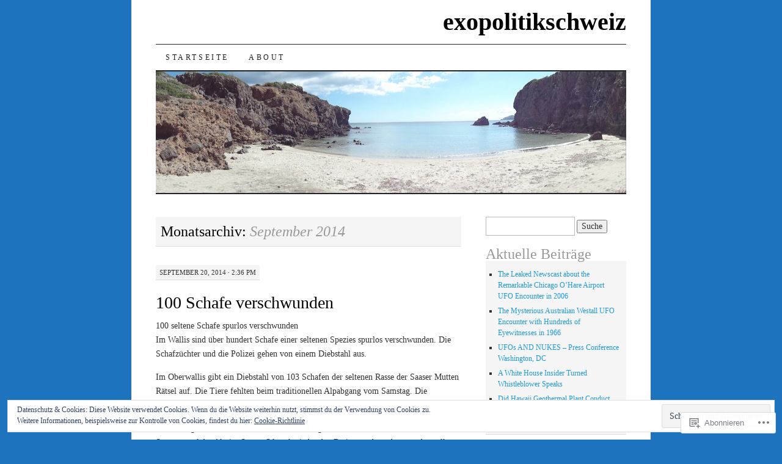

--- FILE ---
content_type: text/html; charset=UTF-8
request_url: https://exopolitikschweiz.wordpress.com/2014/09/
body_size: 27951
content:
<!DOCTYPE html>
<!--[if IE 7]>
<html id="ie7" lang="de-DE">
<![endif]-->
<!--[if (gt IE 7) | (!IE)]><!-->
<html lang="de-DE">
<!--<![endif]-->
<head>
<meta charset="UTF-8" />
<title>September | 2014 | exopolitikschweiz</title>
<link rel="profile" href="http://gmpg.org/xfn/11" />
<link rel="pingback" href="https://exopolitikschweiz.wordpress.com/xmlrpc.php" />
<meta name='robots' content='max-image-preview:large' />
<link rel='dns-prefetch' href='//s0.wp.com' />
<link rel='dns-prefetch' href='//af.pubmine.com' />
<link rel="alternate" type="application/rss+xml" title="exopolitikschweiz &raquo; Feed" href="https://exopolitikschweiz.wordpress.com/feed/" />
<link rel="alternate" type="application/rss+xml" title="exopolitikschweiz &raquo; Kommentar-Feed" href="https://exopolitikschweiz.wordpress.com/comments/feed/" />
	<script type="text/javascript">
		/* <![CDATA[ */
		function addLoadEvent(func) {
			var oldonload = window.onload;
			if (typeof window.onload != 'function') {
				window.onload = func;
			} else {
				window.onload = function () {
					oldonload();
					func();
				}
			}
		}
		/* ]]> */
	</script>
	<link crossorigin='anonymous' rel='stylesheet' id='all-css-0-1' href='/wp-content/mu-plugins/widgets/eu-cookie-law/templates/style.css?m=1642463000i&cssminify=yes' type='text/css' media='all' />
<style id='wp-emoji-styles-inline-css'>

	img.wp-smiley, img.emoji {
		display: inline !important;
		border: none !important;
		box-shadow: none !important;
		height: 1em !important;
		width: 1em !important;
		margin: 0 0.07em !important;
		vertical-align: -0.1em !important;
		background: none !important;
		padding: 0 !important;
	}
/*# sourceURL=wp-emoji-styles-inline-css */
</style>
<link crossorigin='anonymous' rel='stylesheet' id='all-css-2-1' href='/wp-content/plugins/gutenberg-core/v22.2.0/build/styles/block-library/style.css?m=1764855221i&cssminify=yes' type='text/css' media='all' />
<style id='wp-block-library-inline-css'>
.has-text-align-justify {
	text-align:justify;
}
.has-text-align-justify{text-align:justify;}

/*# sourceURL=wp-block-library-inline-css */
</style><style id='global-styles-inline-css'>
:root{--wp--preset--aspect-ratio--square: 1;--wp--preset--aspect-ratio--4-3: 4/3;--wp--preset--aspect-ratio--3-4: 3/4;--wp--preset--aspect-ratio--3-2: 3/2;--wp--preset--aspect-ratio--2-3: 2/3;--wp--preset--aspect-ratio--16-9: 16/9;--wp--preset--aspect-ratio--9-16: 9/16;--wp--preset--color--black: #000000;--wp--preset--color--cyan-bluish-gray: #abb8c3;--wp--preset--color--white: #ffffff;--wp--preset--color--pale-pink: #f78da7;--wp--preset--color--vivid-red: #cf2e2e;--wp--preset--color--luminous-vivid-orange: #ff6900;--wp--preset--color--luminous-vivid-amber: #fcb900;--wp--preset--color--light-green-cyan: #7bdcb5;--wp--preset--color--vivid-green-cyan: #00d084;--wp--preset--color--pale-cyan-blue: #8ed1fc;--wp--preset--color--vivid-cyan-blue: #0693e3;--wp--preset--color--vivid-purple: #9b51e0;--wp--preset--gradient--vivid-cyan-blue-to-vivid-purple: linear-gradient(135deg,rgb(6,147,227) 0%,rgb(155,81,224) 100%);--wp--preset--gradient--light-green-cyan-to-vivid-green-cyan: linear-gradient(135deg,rgb(122,220,180) 0%,rgb(0,208,130) 100%);--wp--preset--gradient--luminous-vivid-amber-to-luminous-vivid-orange: linear-gradient(135deg,rgb(252,185,0) 0%,rgb(255,105,0) 100%);--wp--preset--gradient--luminous-vivid-orange-to-vivid-red: linear-gradient(135deg,rgb(255,105,0) 0%,rgb(207,46,46) 100%);--wp--preset--gradient--very-light-gray-to-cyan-bluish-gray: linear-gradient(135deg,rgb(238,238,238) 0%,rgb(169,184,195) 100%);--wp--preset--gradient--cool-to-warm-spectrum: linear-gradient(135deg,rgb(74,234,220) 0%,rgb(151,120,209) 20%,rgb(207,42,186) 40%,rgb(238,44,130) 60%,rgb(251,105,98) 80%,rgb(254,248,76) 100%);--wp--preset--gradient--blush-light-purple: linear-gradient(135deg,rgb(255,206,236) 0%,rgb(152,150,240) 100%);--wp--preset--gradient--blush-bordeaux: linear-gradient(135deg,rgb(254,205,165) 0%,rgb(254,45,45) 50%,rgb(107,0,62) 100%);--wp--preset--gradient--luminous-dusk: linear-gradient(135deg,rgb(255,203,112) 0%,rgb(199,81,192) 50%,rgb(65,88,208) 100%);--wp--preset--gradient--pale-ocean: linear-gradient(135deg,rgb(255,245,203) 0%,rgb(182,227,212) 50%,rgb(51,167,181) 100%);--wp--preset--gradient--electric-grass: linear-gradient(135deg,rgb(202,248,128) 0%,rgb(113,206,126) 100%);--wp--preset--gradient--midnight: linear-gradient(135deg,rgb(2,3,129) 0%,rgb(40,116,252) 100%);--wp--preset--font-size--small: 13px;--wp--preset--font-size--medium: 20px;--wp--preset--font-size--large: 36px;--wp--preset--font-size--x-large: 42px;--wp--preset--font-family--albert-sans: 'Albert Sans', sans-serif;--wp--preset--font-family--alegreya: Alegreya, serif;--wp--preset--font-family--arvo: Arvo, serif;--wp--preset--font-family--bodoni-moda: 'Bodoni Moda', serif;--wp--preset--font-family--bricolage-grotesque: 'Bricolage Grotesque', sans-serif;--wp--preset--font-family--cabin: Cabin, sans-serif;--wp--preset--font-family--chivo: Chivo, sans-serif;--wp--preset--font-family--commissioner: Commissioner, sans-serif;--wp--preset--font-family--cormorant: Cormorant, serif;--wp--preset--font-family--courier-prime: 'Courier Prime', monospace;--wp--preset--font-family--crimson-pro: 'Crimson Pro', serif;--wp--preset--font-family--dm-mono: 'DM Mono', monospace;--wp--preset--font-family--dm-sans: 'DM Sans', sans-serif;--wp--preset--font-family--dm-serif-display: 'DM Serif Display', serif;--wp--preset--font-family--domine: Domine, serif;--wp--preset--font-family--eb-garamond: 'EB Garamond', serif;--wp--preset--font-family--epilogue: Epilogue, sans-serif;--wp--preset--font-family--fahkwang: Fahkwang, sans-serif;--wp--preset--font-family--figtree: Figtree, sans-serif;--wp--preset--font-family--fira-sans: 'Fira Sans', sans-serif;--wp--preset--font-family--fjalla-one: 'Fjalla One', sans-serif;--wp--preset--font-family--fraunces: Fraunces, serif;--wp--preset--font-family--gabarito: Gabarito, system-ui;--wp--preset--font-family--ibm-plex-mono: 'IBM Plex Mono', monospace;--wp--preset--font-family--ibm-plex-sans: 'IBM Plex Sans', sans-serif;--wp--preset--font-family--ibarra-real-nova: 'Ibarra Real Nova', serif;--wp--preset--font-family--instrument-serif: 'Instrument Serif', serif;--wp--preset--font-family--inter: Inter, sans-serif;--wp--preset--font-family--josefin-sans: 'Josefin Sans', sans-serif;--wp--preset--font-family--jost: Jost, sans-serif;--wp--preset--font-family--libre-baskerville: 'Libre Baskerville', serif;--wp--preset--font-family--libre-franklin: 'Libre Franklin', sans-serif;--wp--preset--font-family--literata: Literata, serif;--wp--preset--font-family--lora: Lora, serif;--wp--preset--font-family--merriweather: Merriweather, serif;--wp--preset--font-family--montserrat: Montserrat, sans-serif;--wp--preset--font-family--newsreader: Newsreader, serif;--wp--preset--font-family--noto-sans-mono: 'Noto Sans Mono', sans-serif;--wp--preset--font-family--nunito: Nunito, sans-serif;--wp--preset--font-family--open-sans: 'Open Sans', sans-serif;--wp--preset--font-family--overpass: Overpass, sans-serif;--wp--preset--font-family--pt-serif: 'PT Serif', serif;--wp--preset--font-family--petrona: Petrona, serif;--wp--preset--font-family--piazzolla: Piazzolla, serif;--wp--preset--font-family--playfair-display: 'Playfair Display', serif;--wp--preset--font-family--plus-jakarta-sans: 'Plus Jakarta Sans', sans-serif;--wp--preset--font-family--poppins: Poppins, sans-serif;--wp--preset--font-family--raleway: Raleway, sans-serif;--wp--preset--font-family--roboto: Roboto, sans-serif;--wp--preset--font-family--roboto-slab: 'Roboto Slab', serif;--wp--preset--font-family--rubik: Rubik, sans-serif;--wp--preset--font-family--rufina: Rufina, serif;--wp--preset--font-family--sora: Sora, sans-serif;--wp--preset--font-family--source-sans-3: 'Source Sans 3', sans-serif;--wp--preset--font-family--source-serif-4: 'Source Serif 4', serif;--wp--preset--font-family--space-mono: 'Space Mono', monospace;--wp--preset--font-family--syne: Syne, sans-serif;--wp--preset--font-family--texturina: Texturina, serif;--wp--preset--font-family--urbanist: Urbanist, sans-serif;--wp--preset--font-family--work-sans: 'Work Sans', sans-serif;--wp--preset--spacing--20: 0.44rem;--wp--preset--spacing--30: 0.67rem;--wp--preset--spacing--40: 1rem;--wp--preset--spacing--50: 1.5rem;--wp--preset--spacing--60: 2.25rem;--wp--preset--spacing--70: 3.38rem;--wp--preset--spacing--80: 5.06rem;--wp--preset--shadow--natural: 6px 6px 9px rgba(0, 0, 0, 0.2);--wp--preset--shadow--deep: 12px 12px 50px rgba(0, 0, 0, 0.4);--wp--preset--shadow--sharp: 6px 6px 0px rgba(0, 0, 0, 0.2);--wp--preset--shadow--outlined: 6px 6px 0px -3px rgb(255, 255, 255), 6px 6px rgb(0, 0, 0);--wp--preset--shadow--crisp: 6px 6px 0px rgb(0, 0, 0);}:where(.is-layout-flex){gap: 0.5em;}:where(.is-layout-grid){gap: 0.5em;}body .is-layout-flex{display: flex;}.is-layout-flex{flex-wrap: wrap;align-items: center;}.is-layout-flex > :is(*, div){margin: 0;}body .is-layout-grid{display: grid;}.is-layout-grid > :is(*, div){margin: 0;}:where(.wp-block-columns.is-layout-flex){gap: 2em;}:where(.wp-block-columns.is-layout-grid){gap: 2em;}:where(.wp-block-post-template.is-layout-flex){gap: 1.25em;}:where(.wp-block-post-template.is-layout-grid){gap: 1.25em;}.has-black-color{color: var(--wp--preset--color--black) !important;}.has-cyan-bluish-gray-color{color: var(--wp--preset--color--cyan-bluish-gray) !important;}.has-white-color{color: var(--wp--preset--color--white) !important;}.has-pale-pink-color{color: var(--wp--preset--color--pale-pink) !important;}.has-vivid-red-color{color: var(--wp--preset--color--vivid-red) !important;}.has-luminous-vivid-orange-color{color: var(--wp--preset--color--luminous-vivid-orange) !important;}.has-luminous-vivid-amber-color{color: var(--wp--preset--color--luminous-vivid-amber) !important;}.has-light-green-cyan-color{color: var(--wp--preset--color--light-green-cyan) !important;}.has-vivid-green-cyan-color{color: var(--wp--preset--color--vivid-green-cyan) !important;}.has-pale-cyan-blue-color{color: var(--wp--preset--color--pale-cyan-blue) !important;}.has-vivid-cyan-blue-color{color: var(--wp--preset--color--vivid-cyan-blue) !important;}.has-vivid-purple-color{color: var(--wp--preset--color--vivid-purple) !important;}.has-black-background-color{background-color: var(--wp--preset--color--black) !important;}.has-cyan-bluish-gray-background-color{background-color: var(--wp--preset--color--cyan-bluish-gray) !important;}.has-white-background-color{background-color: var(--wp--preset--color--white) !important;}.has-pale-pink-background-color{background-color: var(--wp--preset--color--pale-pink) !important;}.has-vivid-red-background-color{background-color: var(--wp--preset--color--vivid-red) !important;}.has-luminous-vivid-orange-background-color{background-color: var(--wp--preset--color--luminous-vivid-orange) !important;}.has-luminous-vivid-amber-background-color{background-color: var(--wp--preset--color--luminous-vivid-amber) !important;}.has-light-green-cyan-background-color{background-color: var(--wp--preset--color--light-green-cyan) !important;}.has-vivid-green-cyan-background-color{background-color: var(--wp--preset--color--vivid-green-cyan) !important;}.has-pale-cyan-blue-background-color{background-color: var(--wp--preset--color--pale-cyan-blue) !important;}.has-vivid-cyan-blue-background-color{background-color: var(--wp--preset--color--vivid-cyan-blue) !important;}.has-vivid-purple-background-color{background-color: var(--wp--preset--color--vivid-purple) !important;}.has-black-border-color{border-color: var(--wp--preset--color--black) !important;}.has-cyan-bluish-gray-border-color{border-color: var(--wp--preset--color--cyan-bluish-gray) !important;}.has-white-border-color{border-color: var(--wp--preset--color--white) !important;}.has-pale-pink-border-color{border-color: var(--wp--preset--color--pale-pink) !important;}.has-vivid-red-border-color{border-color: var(--wp--preset--color--vivid-red) !important;}.has-luminous-vivid-orange-border-color{border-color: var(--wp--preset--color--luminous-vivid-orange) !important;}.has-luminous-vivid-amber-border-color{border-color: var(--wp--preset--color--luminous-vivid-amber) !important;}.has-light-green-cyan-border-color{border-color: var(--wp--preset--color--light-green-cyan) !important;}.has-vivid-green-cyan-border-color{border-color: var(--wp--preset--color--vivid-green-cyan) !important;}.has-pale-cyan-blue-border-color{border-color: var(--wp--preset--color--pale-cyan-blue) !important;}.has-vivid-cyan-blue-border-color{border-color: var(--wp--preset--color--vivid-cyan-blue) !important;}.has-vivid-purple-border-color{border-color: var(--wp--preset--color--vivid-purple) !important;}.has-vivid-cyan-blue-to-vivid-purple-gradient-background{background: var(--wp--preset--gradient--vivid-cyan-blue-to-vivid-purple) !important;}.has-light-green-cyan-to-vivid-green-cyan-gradient-background{background: var(--wp--preset--gradient--light-green-cyan-to-vivid-green-cyan) !important;}.has-luminous-vivid-amber-to-luminous-vivid-orange-gradient-background{background: var(--wp--preset--gradient--luminous-vivid-amber-to-luminous-vivid-orange) !important;}.has-luminous-vivid-orange-to-vivid-red-gradient-background{background: var(--wp--preset--gradient--luminous-vivid-orange-to-vivid-red) !important;}.has-very-light-gray-to-cyan-bluish-gray-gradient-background{background: var(--wp--preset--gradient--very-light-gray-to-cyan-bluish-gray) !important;}.has-cool-to-warm-spectrum-gradient-background{background: var(--wp--preset--gradient--cool-to-warm-spectrum) !important;}.has-blush-light-purple-gradient-background{background: var(--wp--preset--gradient--blush-light-purple) !important;}.has-blush-bordeaux-gradient-background{background: var(--wp--preset--gradient--blush-bordeaux) !important;}.has-luminous-dusk-gradient-background{background: var(--wp--preset--gradient--luminous-dusk) !important;}.has-pale-ocean-gradient-background{background: var(--wp--preset--gradient--pale-ocean) !important;}.has-electric-grass-gradient-background{background: var(--wp--preset--gradient--electric-grass) !important;}.has-midnight-gradient-background{background: var(--wp--preset--gradient--midnight) !important;}.has-small-font-size{font-size: var(--wp--preset--font-size--small) !important;}.has-medium-font-size{font-size: var(--wp--preset--font-size--medium) !important;}.has-large-font-size{font-size: var(--wp--preset--font-size--large) !important;}.has-x-large-font-size{font-size: var(--wp--preset--font-size--x-large) !important;}.has-albert-sans-font-family{font-family: var(--wp--preset--font-family--albert-sans) !important;}.has-alegreya-font-family{font-family: var(--wp--preset--font-family--alegreya) !important;}.has-arvo-font-family{font-family: var(--wp--preset--font-family--arvo) !important;}.has-bodoni-moda-font-family{font-family: var(--wp--preset--font-family--bodoni-moda) !important;}.has-bricolage-grotesque-font-family{font-family: var(--wp--preset--font-family--bricolage-grotesque) !important;}.has-cabin-font-family{font-family: var(--wp--preset--font-family--cabin) !important;}.has-chivo-font-family{font-family: var(--wp--preset--font-family--chivo) !important;}.has-commissioner-font-family{font-family: var(--wp--preset--font-family--commissioner) !important;}.has-cormorant-font-family{font-family: var(--wp--preset--font-family--cormorant) !important;}.has-courier-prime-font-family{font-family: var(--wp--preset--font-family--courier-prime) !important;}.has-crimson-pro-font-family{font-family: var(--wp--preset--font-family--crimson-pro) !important;}.has-dm-mono-font-family{font-family: var(--wp--preset--font-family--dm-mono) !important;}.has-dm-sans-font-family{font-family: var(--wp--preset--font-family--dm-sans) !important;}.has-dm-serif-display-font-family{font-family: var(--wp--preset--font-family--dm-serif-display) !important;}.has-domine-font-family{font-family: var(--wp--preset--font-family--domine) !important;}.has-eb-garamond-font-family{font-family: var(--wp--preset--font-family--eb-garamond) !important;}.has-epilogue-font-family{font-family: var(--wp--preset--font-family--epilogue) !important;}.has-fahkwang-font-family{font-family: var(--wp--preset--font-family--fahkwang) !important;}.has-figtree-font-family{font-family: var(--wp--preset--font-family--figtree) !important;}.has-fira-sans-font-family{font-family: var(--wp--preset--font-family--fira-sans) !important;}.has-fjalla-one-font-family{font-family: var(--wp--preset--font-family--fjalla-one) !important;}.has-fraunces-font-family{font-family: var(--wp--preset--font-family--fraunces) !important;}.has-gabarito-font-family{font-family: var(--wp--preset--font-family--gabarito) !important;}.has-ibm-plex-mono-font-family{font-family: var(--wp--preset--font-family--ibm-plex-mono) !important;}.has-ibm-plex-sans-font-family{font-family: var(--wp--preset--font-family--ibm-plex-sans) !important;}.has-ibarra-real-nova-font-family{font-family: var(--wp--preset--font-family--ibarra-real-nova) !important;}.has-instrument-serif-font-family{font-family: var(--wp--preset--font-family--instrument-serif) !important;}.has-inter-font-family{font-family: var(--wp--preset--font-family--inter) !important;}.has-josefin-sans-font-family{font-family: var(--wp--preset--font-family--josefin-sans) !important;}.has-jost-font-family{font-family: var(--wp--preset--font-family--jost) !important;}.has-libre-baskerville-font-family{font-family: var(--wp--preset--font-family--libre-baskerville) !important;}.has-libre-franklin-font-family{font-family: var(--wp--preset--font-family--libre-franklin) !important;}.has-literata-font-family{font-family: var(--wp--preset--font-family--literata) !important;}.has-lora-font-family{font-family: var(--wp--preset--font-family--lora) !important;}.has-merriweather-font-family{font-family: var(--wp--preset--font-family--merriweather) !important;}.has-montserrat-font-family{font-family: var(--wp--preset--font-family--montserrat) !important;}.has-newsreader-font-family{font-family: var(--wp--preset--font-family--newsreader) !important;}.has-noto-sans-mono-font-family{font-family: var(--wp--preset--font-family--noto-sans-mono) !important;}.has-nunito-font-family{font-family: var(--wp--preset--font-family--nunito) !important;}.has-open-sans-font-family{font-family: var(--wp--preset--font-family--open-sans) !important;}.has-overpass-font-family{font-family: var(--wp--preset--font-family--overpass) !important;}.has-pt-serif-font-family{font-family: var(--wp--preset--font-family--pt-serif) !important;}.has-petrona-font-family{font-family: var(--wp--preset--font-family--petrona) !important;}.has-piazzolla-font-family{font-family: var(--wp--preset--font-family--piazzolla) !important;}.has-playfair-display-font-family{font-family: var(--wp--preset--font-family--playfair-display) !important;}.has-plus-jakarta-sans-font-family{font-family: var(--wp--preset--font-family--plus-jakarta-sans) !important;}.has-poppins-font-family{font-family: var(--wp--preset--font-family--poppins) !important;}.has-raleway-font-family{font-family: var(--wp--preset--font-family--raleway) !important;}.has-roboto-font-family{font-family: var(--wp--preset--font-family--roboto) !important;}.has-roboto-slab-font-family{font-family: var(--wp--preset--font-family--roboto-slab) !important;}.has-rubik-font-family{font-family: var(--wp--preset--font-family--rubik) !important;}.has-rufina-font-family{font-family: var(--wp--preset--font-family--rufina) !important;}.has-sora-font-family{font-family: var(--wp--preset--font-family--sora) !important;}.has-source-sans-3-font-family{font-family: var(--wp--preset--font-family--source-sans-3) !important;}.has-source-serif-4-font-family{font-family: var(--wp--preset--font-family--source-serif-4) !important;}.has-space-mono-font-family{font-family: var(--wp--preset--font-family--space-mono) !important;}.has-syne-font-family{font-family: var(--wp--preset--font-family--syne) !important;}.has-texturina-font-family{font-family: var(--wp--preset--font-family--texturina) !important;}.has-urbanist-font-family{font-family: var(--wp--preset--font-family--urbanist) !important;}.has-work-sans-font-family{font-family: var(--wp--preset--font-family--work-sans) !important;}
/*# sourceURL=global-styles-inline-css */
</style>

<style id='classic-theme-styles-inline-css'>
/*! This file is auto-generated */
.wp-block-button__link{color:#fff;background-color:#32373c;border-radius:9999px;box-shadow:none;text-decoration:none;padding:calc(.667em + 2px) calc(1.333em + 2px);font-size:1.125em}.wp-block-file__button{background:#32373c;color:#fff;text-decoration:none}
/*# sourceURL=/wp-includes/css/classic-themes.min.css */
</style>
<link crossorigin='anonymous' rel='stylesheet' id='all-css-4-1' href='/_static/??-eJyFj10KwkAMhC9kGtYWrQ/iWbrbWFf3j83W4u1NEbQi1JeQDPMNGZwSmBgKhYLJjYMNjCZqF82NcVuptlLA1idHkOleNdhbLm8HcHk4qgzzBhdBfoRPVibRferK7PDU244cebGtYVMSBrROmZhBprejh3IRkH+4l4xp1JisMzlO+PevTNJgkHVAcS3ONWigCNK7KzaGrwPOrrN5Rk/+qPaN2h3qum6vT2dzgcg=&cssminify=yes' type='text/css' media='all' />
<style id='jetpack-global-styles-frontend-style-inline-css'>
:root { --font-headings: unset; --font-base: unset; --font-headings-default: -apple-system,BlinkMacSystemFont,"Segoe UI",Roboto,Oxygen-Sans,Ubuntu,Cantarell,"Helvetica Neue",sans-serif; --font-base-default: -apple-system,BlinkMacSystemFont,"Segoe UI",Roboto,Oxygen-Sans,Ubuntu,Cantarell,"Helvetica Neue",sans-serif;}
/*# sourceURL=jetpack-global-styles-frontend-style-inline-css */
</style>
<link crossorigin='anonymous' rel='stylesheet' id='all-css-6-1' href='/wp-content/themes/h4/global.css?m=1420737423i&cssminify=yes' type='text/css' media='all' />
<script type="text/javascript" id="wpcom-actionbar-placeholder-js-extra">
/* <![CDATA[ */
var actionbardata = {"siteID":"48551534","postID":"0","siteURL":"https://exopolitikschweiz.wordpress.com","xhrURL":"https://exopolitikschweiz.wordpress.com/wp-admin/admin-ajax.php","nonce":"ea2019d99d","isLoggedIn":"","statusMessage":"","subsEmailDefault":"instantly","proxyScriptUrl":"https://s0.wp.com/wp-content/js/wpcom-proxy-request.js?m=1513050504i&amp;ver=20211021","i18n":{"followedText":"Neue Beitr\u00e4ge von dieser Website erscheinen nun in deinem \u003Ca href=\"https://wordpress.com/reader\"\u003EReader\u003C/a\u003E","foldBar":"Diese Leiste einklappen","unfoldBar":"Diese Leiste aufklappen","shortLinkCopied":"Kurzlink in Zwischenablage kopiert"}};
//# sourceURL=wpcom-actionbar-placeholder-js-extra
/* ]]> */
</script>
<script type="text/javascript" id="jetpack-mu-wpcom-settings-js-before">
/* <![CDATA[ */
var JETPACK_MU_WPCOM_SETTINGS = {"assetsUrl":"https://s0.wp.com/wp-content/mu-plugins/jetpack-mu-wpcom-plugin/moon/jetpack_vendor/automattic/jetpack-mu-wpcom/src/build/"};
//# sourceURL=jetpack-mu-wpcom-settings-js-before
/* ]]> */
</script>
<script crossorigin='anonymous' type='text/javascript'  src='/_static/??/wp-content/js/rlt-proxy.js,/wp-content/blog-plugins/wordads-classes/js/cmp/v2/cmp-non-gdpr.js?m=1720530689j'></script>
<script type="text/javascript" id="rlt-proxy-js-after">
/* <![CDATA[ */
	rltInitialize( {"token":null,"iframeOrigins":["https:\/\/widgets.wp.com"]} );
//# sourceURL=rlt-proxy-js-after
/* ]]> */
</script>
<link rel="EditURI" type="application/rsd+xml" title="RSD" href="https://exopolitikschweiz.wordpress.com/xmlrpc.php?rsd" />
<meta name="generator" content="WordPress.com" />

<!-- Jetpack Open Graph Tags -->
<meta property="og:type" content="website" />
<meta property="og:title" content="September 2014 &#8211; exopolitikschweiz" />
<meta property="og:site_name" content="exopolitikschweiz" />
<meta property="og:image" content="https://s0.wp.com/i/blank.jpg?m=1383295312i" />
<meta property="og:image:width" content="200" />
<meta property="og:image:height" content="200" />
<meta property="og:image:alt" content="" />
<meta property="og:locale" content="de_DE" />
<meta property="fb:app_id" content="249643311490" />

<!-- End Jetpack Open Graph Tags -->
<link rel="shortcut icon" type="image/x-icon" href="https://s0.wp.com/i/favicon.ico?m=1713425267i" sizes="16x16 24x24 32x32 48x48" />
<link rel="icon" type="image/x-icon" href="https://s0.wp.com/i/favicon.ico?m=1713425267i" sizes="16x16 24x24 32x32 48x48" />
<link rel="apple-touch-icon" href="https://s0.wp.com/i/webclip.png?m=1713868326i" />
<link rel='openid.server' href='https://exopolitikschweiz.wordpress.com/?openidserver=1' />
<link rel='openid.delegate' href='https://exopolitikschweiz.wordpress.com/' />
<link rel="search" type="application/opensearchdescription+xml" href="https://exopolitikschweiz.wordpress.com/osd.xml" title="exopolitikschweiz" />
<link rel="search" type="application/opensearchdescription+xml" href="https://s1.wp.com/opensearch.xml" title="WordPress.com" />
<meta name="theme-color" content="#1e73be" />
<style type="text/css">.recentcomments a{display:inline !important;padding:0 !important;margin:0 !important;}</style>		<style type="text/css">
			.recentcomments a {
				display: inline !important;
				padding: 0 !important;
				margin: 0 !important;
			}

			table.recentcommentsavatartop img.avatar, table.recentcommentsavatarend img.avatar {
				border: 0px;
				margin: 0;
			}

			table.recentcommentsavatartop a, table.recentcommentsavatarend a {
				border: 0px !important;
				background-color: transparent !important;
			}

			td.recentcommentsavatarend, td.recentcommentsavatartop {
				padding: 0px 0px 1px 0px;
				margin: 0px;
			}

			td.recentcommentstextend {
				border: none !important;
				padding: 0px 0px 2px 10px;
			}

			.rtl td.recentcommentstextend {
				padding: 0px 10px 2px 0px;
			}

			td.recentcommentstexttop {
				border: none;
				padding: 0px 0px 0px 10px;
			}

			.rtl td.recentcommentstexttop {
				padding: 0px 10px 0px 0px;
			}
		</style>
		<meta name="description" content="4 Beiträge von miranda9999 am September 2014 veröffentlicht" />
<style type="text/css" id="custom-background-css">
body.custom-background { background-color: #1e73be; }
</style>
	<script type="text/javascript">
/* <![CDATA[ */
var wa_client = {}; wa_client.cmd = []; wa_client.config = { 'blog_id': 48551534, 'blog_language': 'de', 'is_wordads': false, 'hosting_type': 0, 'afp_account_id': null, 'afp_host_id': 5038568878849053, 'theme': 'pub/pilcrow', '_': { 'title': 'Werbung', 'privacy_settings': 'Datenschutz-Einstellungen' }, 'formats': [ 'belowpost', 'bottom_sticky', 'sidebar_sticky_right', 'sidebar', 'gutenberg_rectangle', 'gutenberg_leaderboard', 'gutenberg_mobile_leaderboard', 'gutenberg_skyscraper' ] };
/* ]]> */
</script>
		<script type="text/javascript">

			window.doNotSellCallback = function() {

				var linkElements = [
					'a[href="https://wordpress.com/?ref=footer_blog"]',
					'a[href="https://wordpress.com/?ref=footer_website"]',
					'a[href="https://wordpress.com/?ref=vertical_footer"]',
					'a[href^="https://wordpress.com/?ref=footer_segment_"]',
				].join(',');

				var dnsLink = document.createElement( 'a' );
				dnsLink.href = 'https://wordpress.com/de/advertising-program-optout/';
				dnsLink.classList.add( 'do-not-sell-link' );
				dnsLink.rel = 'nofollow';
				dnsLink.style.marginLeft = '0.5em';
				dnsLink.textContent = 'Meine persönlichen Informationen nicht verkaufen oder weitergeben';

				var creditLinks = document.querySelectorAll( linkElements );

				if ( 0 === creditLinks.length ) {
					return false;
				}

				Array.prototype.forEach.call( creditLinks, function( el ) {
					el.insertAdjacentElement( 'afterend', dnsLink );
				});

				return true;
			};

		</script>
		<script type="text/javascript">
	window.google_analytics_uacct = "UA-52447-2";
</script>

<script type="text/javascript">
	var _gaq = _gaq || [];
	_gaq.push(['_setAccount', 'UA-52447-2']);
	_gaq.push(['_gat._anonymizeIp']);
	_gaq.push(['_setDomainName', 'wordpress.com']);
	_gaq.push(['_initData']);
	_gaq.push(['_trackPageview']);

	(function() {
		var ga = document.createElement('script'); ga.type = 'text/javascript'; ga.async = true;
		ga.src = ('https:' == document.location.protocol ? 'https://ssl' : 'http://www') + '.google-analytics.com/ga.js';
		(document.getElementsByTagName('head')[0] || document.getElementsByTagName('body')[0]).appendChild(ga);
	})();
</script>
</head>

<body class="archive date custom-background wp-theme-pubpilcrow customizer-styles-applied two-column content-sidebar color-light jetpack-reblog-enabled">
<div id="wrapper"><div id="container" class="hfeed">
	<div id="page" class="blog">
		<div id="header">
						<div id="site-title">
				<span>
					<a href="https://exopolitikschweiz.wordpress.com/" title="exopolitikschweiz" rel="home">exopolitikschweiz</a>
				</span>
			</div>

			<div id="nav" role="navigation">
			  				<div class="skip-link screen-reader-text"><a href="#content" title="Zum Inhalt springen">Zum Inhalt springen</a></div>
								<div class="menu"><ul>
<li ><a href="https://exopolitikschweiz.wordpress.com/">Startseite</a></li><li class="page_item page-item-1"><a href="https://exopolitikschweiz.wordpress.com/about/">About</a></li>
</ul></div>
			</div><!-- #nav -->

			<div id="pic">
				<a href="https://exopolitikschweiz.wordpress.com/" rel="home">
										<img src="https://exopolitikschweiz.wordpress.com/wp-content/uploads/2013/03/cropped-dsc00915.jpg" width="770" height="200" alt="" />
								</a>
			</div><!-- #pic -->
		</div><!-- #header -->

		<div id="content-box">

<div id="content-container">
	<div id="content" role="main">

		
		<h1 class="page-title archive-head">
			Monatsarchiv: <span>September 2014</span>		</h1>

		
<div id="post-312" class="post-312 post type-post status-publish format-standard hentry category-allgemeinla-redazionela-redaction category-nachrichten category-tierverstummelungenmutilations category-ungeloste-falle">
	<div class="entry-meta">

		September 20, 2014 &middot; 2:36 pm	</div><!-- .entry-meta -->

	<h2 class="entry-title"><a href="https://exopolitikschweiz.wordpress.com/2014/09/20/100-schafe-verschwunden/" rel="bookmark">100 Schafe verschwunden</a></h2>	<div class="entry entry-content">
		<p>100 seltene Schafe spurlos verschwunden<br />
Im Wallis sind über hundert Schafe einer seltenen Spezies spurlos verschwunden. Die Schafzüchter und die Polizei gehen von einem Diebstahl aus.</p>
<p>Im Oberwallis gibt ein Diebstahl von 103 Schafen der seltenen Rasse der Saaser Mutten Rätsel auf. Die Tiere fehlten beim traditionellen Alpabgang vom Samstag. Die Oberwalliser Züchter haben Anzeige in der Schweiz und Italien erstattet.</p>
<p>Bei der sogenannten Schafscheid in Saas-Almagell VS hätten die Tiere nach dem Sommer auf der Alp im Saaser Ofental wieder den Besitzern übergeben werden sollen, wie die Stiftung Pro Specie Rara am Mittwoch mitteilte. Allerdings gab es beim Gang von der Alp eine böse Überraschung: Von den über 350 Tieren fehlten 103 Schafe. Sofort wurde eine Suche organisiert und das Gebiet mit einem Helikopter abgeflogen.</p>
<p>Die Suche aus der Luft und weitere Suchgänge zu Fuss blieben aber erfolglos. Von den seltenen Saaser Mutten – sehr alptüchtige Schafe mit langen Ohren und Beinen – fehlt jede Spur. «103 Schafe verschwinden nicht einfach so», sagte Philippe Ammann, Projektleiter von Pro Specie Rara. «Da müssen organisierte Profis zugeschlagen haben», sind sowohl Amman wie auch die Schafzüchter überzeugt.<br />
Herde bei der letzten Kontrollen vollzählig</p>
<p>Noch kurz vor der Schafscheid wurden die Tiere bei einem der regelmässigen Kontrollgänge noch gesehen. Die Schafzüchter haben Anzeige in der Schweiz und in Italien erstattet, weil sich das Sömmerungsgebiet an der italienischen Grenze befindet.</p>
<p>Fragen die sich Exopolitik Schweiz gestellt hat:</p>
<p>1). Wie können auf die Schnelle 100 Schafe von der Alp unbemerkt verschwinden?<br />
2.) Wieviele Laster braucht es, um 100 Schafe zu transportieren?<br />
3.) Können Laster überhaupt dieses unwegsame Gelände erreichen?<br />
4.) Wenn keine Laster, dann vielleicht abgeschleppt per Helikopter? Aber wieviele Helikopter braucht man, um 100 Schafe wegzutransportieren?<br />
5.) Ob Laster oder Helikopter: Wie ist es möglich, ohne Zeugen und Lärm?<br />
6.) Und wenn es ohne Laster und Helikopter gemacht wurde, sondern schlichtweg zu Fuss, wie aufwändig wäre das ganze Unternehmen? Wieviele &#8222;Diebe&#8220; hätte es gebraucht? Und das wiederum völlig unbemerkt. Wie sind denn diese Diebe überhaupt dorthin gekommen?<br />
7.) Polizeisuche ergab nicht die geringsten Spuren, wie ist das möglich? Das müssen ja extrem professionelle Diebe gewesen sein. Keine Fusspuren, kein zerdrücktes Gras, kein abgebrochener Ast, schlichtweg aus der Sichtweite von irgend jemanden?  </p>
<p>Gehört dieser Fall wieder einmal in die Kategorie der Tierentführungen/-verstümmelungen?</p>
<p>Exopolitik Schweiz bleibt dran und ist gespannt über weitere aufklärende Infos.</p>
			</div><!-- .entry-content -->
	
	<div class="entry-links">
		<p class="comment-number"><a href="https://exopolitikschweiz.wordpress.com/2014/09/20/100-schafe-verschwunden/#respond">Hinterlasse einen Kommentar</a></p>

					<p class="entry-categories tagged">Eingeordnet unter <a href="https://exopolitikschweiz.wordpress.com/category/allgemeinla-redazionela-redaction/" rel="category tag">Allgemein/La redazione/La redaction</a>, <a href="https://exopolitikschweiz.wordpress.com/category/nachrichten/" rel="category tag">Nachrichten</a>, <a href="https://exopolitikschweiz.wordpress.com/category/tierverstummelungenmutilations/" rel="category tag">Tierverstümmelungen/Mutilations</a>, <a href="https://exopolitikschweiz.wordpress.com/category/ungeloste-falle/" rel="category tag">Ungelöste Fälle</a></p>
			<p class="entry-tags tagged"></p>
			</div><!-- .entry-links -->

</div><!-- #post-## -->



<div id="post-299" class="post-299 post type-post status-publish format-standard hentry category-allgemeinla-redazionela-redaction category-nachrichten category-uncategorized">
	<div class="entry-meta">

		September 9, 2014 &middot; 3:14 pm	</div><!-- .entry-meta -->

	<h2 class="entry-title"><a href="https://exopolitikschweiz.wordpress.com/2014/09/09/das-ende-der-welt-la-fin-du-monde-la-fine-del-mondo/" rel="bookmark">Das Ende der Welt / La fin du monde / La fine del mondo&nbsp;?</a></h2>	<div class="entry entry-content">
		<p>E nel maggio del 2012 il sismologo Gheorghe Marmureanu si è detto fermamente convinto che qualcosa non stia andando per il verso giusto. Quali saranno le conseguenze di questo stranissimo comportamento del globo lo vedremo fra qualche anno, ma per adesso resta una sola verità. Egli afferma che il terremoto verificatosi in Indonesia ci fa capire che la Terra sta subendo una sorta di grave frattura. Quella parte del globo avrebbe dovuto essere interessata da forti terremoti ogni cinquecento anni e invece abbiamo avuto un terremoto dopo l’altro tutti superiori all’8° grado di magnitudo. Inoltre quel terremoto in Indonesia avrebbe dovuto provocare un’altra piccola scossa in Asia, ma questa scossa di grado inferiore si è avuta invece in Messico. La Terra è stata scossa da ben 39 terremoti apparsi in tutto il globo. «Tutto questo» conclude il sismologo «non è assolutamente normale.»</p>
<p>Si consideri che, in questi ultimi anni, a dispetto del fatto che la situazione internazionale non lo richieda affatto, in vari Paesi industrializzati si sono realizzate nel massimo riserbo numerose e vastissime strutture interrate atte a ospitare grandi quantità di persone, assimilabili ai rifugi antiatomici collettivi del periodo della Guerra Fredda ma di ben maggiori dimensioni. A dispetto del fatto che se ne sappia poco e se ne parli ancora meno, in USA tali megastrutture sotterranee giganti sono molteplici e definite DUMBS (Deep Underground Military Bases and Structures, ovvero basi e strutture militari sotterranee di profondità). Ve ne sarebbero circa duecento, atte a ospitare migliaia e migliaia di persone. E repliche ne avremmo in Inghilterra, in Australia e anche in Sudamerica e in Europa, specie in Scandinavia.</p>
<p>Per di piu&#8216; perche gli USA hanno costruito oltre 800 campi di internamento?</p>
<p>E in Cina? La Cina ha importato 2,6 milioni di tonnellate di riso nel 2012, sostanzialmente un aumento di quattro volte superiore alle 575 mila tonnellate importate nel 2011. Non vi è alcuna ragione evidente, dal momento che non vi è stata alcuna carenza di riso in questo Paese. Tutto ciò significa solo che la Cina sta stoccando riso. Ma perché fare improvvisamente scorte di milioni di tonnellate di riso senza motivo apparente? Il fatto, è stato osservato, potrebbe essere collegato ai preparativi di guerra nel Pacifico e in Asia centrale.</p>
<p>Ma c’è di più. Oltre l’apparente accumulo di scorte alimentari, in un solo mese nel 2012 i cinesi hanno importato e accumulato più oro di quanto ne sia conservato nei sotterranei della Banca centrale europea.</p>
<p>Militarmente, poi, ha sviluppato sistemi d’arma avanzatissimi e in grado di competere alla grande con le potenze occidentali e la Russia. E la Russia – che non presenta attualmente frizioni politiche con l’Occidente – ha in programma ben 5000 bunker sotterranei da completarsi entro il 2013.</p>
<p>Ci si prepara davvero a una nuova e devastante guerra fra Occidente e Oriente?</p>
<p>Wieso horten die Chinesen innerhalb kürzester Zeit Unmengen an Nahrungsmittel, Gold und industrielle Materialen und Güter? Die angehäufte Menge an Gold beispielsweise. entspricht der gleichen Menge, die ganz Europa besitzt. Ebenso liegt die Aufrüstung mit dem Westen gleichauf. Von den unzähligen Bunkern und sonstigen unterirdischen Anlagen ganz zu schweigen &#8211; so gross wie ganze Städte. Russland hat inzwischen 5000 Bunker, die aber in nichts mit denen aus den 2. Weltkrieg zu vergleichen sind. Ebenso häufen sich die unterirdischen Anlagen in Europa v.a. in Skandinavien. Und wieso haben die USA 800 Internierungslager gebaut?</p>
<p>Vielleicht werden wir schon bald eine Antwort bekommen. Der Seismologe Gheorghe Marmureanu berichtete schon 2012, dass irgendetwas mit dieser Erde nicht stimmt. Die Anhäufung von Erdbeben und deren Stärke in den letzten Jahren sei absolut nicht normal.</p>
<p>Pourquoi les Chinois accumulent énormement de la nourriture, de l&#8217;or et des matériaux industriels et des biens? Le montant cumulé de l&#8217;or par exemple correspond à la même quantité de tout de l&#8217;Europe. Le militaire est au même niveau de l&#8217;Occident. De plus les innombrables &#8218;bunkers&#8216; et autres installations souterraines &#8211; grandes comme des villes entières. La Russie a maintenant 5000 bunkers de ne pas comparer avec celles de la seconde guerre mondiale. Les installations souterraines s&#8217;accumulent aussi en Europe principalement en Scandinavie. Et pourquoi les États-Unis ont construit 800 des camps internât? Peut-être nous allons avoir bientôt une réponse. Le sismologue Gheorghe Marmureanu déjà signalé en 2012 qu&#8217;il ya quelque chose de mal avec la terre. L&#8217;accumulation de tremblements et leur force au cours des dernières années n&#8217;est absolument pas normal.</p>
<p>Why hoard the Chinese within a short time tons of food, gold and industrial materials and goods? The accumulated amount of gold for example. corresponds to the same amount of that of all Europe. The upgrading of the military is on par with the West. Not to mention the countless bunkers and other underground facilities  &#8211; as large as entire cities. Russia has now 5000 bunkers and in nothing to compare with those of the second world war. Also in Europa the underground facilities are accumulating mainly in Scandinavia. And why the United States has built 800 camps of internment?Perhaps we will soon get a response. The seismologist Gheorghe Marmureanu already reported in 2012 that there is something wrong with this earth. The accumulation of earthquakes and their strength in the last few years is absolutely not normal.</p>
<div id="atatags-370373-697192e03d43d">
		<script type="text/javascript">
			__ATA = window.__ATA || {};
			__ATA.cmd = window.__ATA.cmd || [];
			__ATA.cmd.push(function() {
				__ATA.initVideoSlot('atatags-370373-697192e03d43d', {
					sectionId: '370373',
					format: 'inread'
				});
			});
		</script>
	</div>			</div><!-- .entry-content -->
	
	<div class="entry-links">
		<p class="comment-number"><a href="https://exopolitikschweiz.wordpress.com/2014/09/09/das-ende-der-welt-la-fin-du-monde-la-fine-del-mondo/#respond">Hinterlasse einen Kommentar</a></p>

					<p class="entry-categories tagged">Eingeordnet unter <a href="https://exopolitikschweiz.wordpress.com/category/allgemeinla-redazionela-redaction/" rel="category tag">Allgemein/La redazione/La redaction</a>, <a href="https://exopolitikschweiz.wordpress.com/category/nachrichten/" rel="category tag">Nachrichten</a>, <a href="https://exopolitikschweiz.wordpress.com/category/uncategorized/" rel="category tag">Uncategorized</a></p>
			<p class="entry-tags tagged"></p>
			</div><!-- .entry-links -->

</div><!-- #post-## -->



<div id="post-296" class="post-296 post type-post status-publish format-standard hentry category-allgemeinla-redazionela-redaction category-ets-und-kontakte category-nachrichten category-ufos">
	<div class="entry-meta">

		September 2, 2014 &middot; 7:56 am	</div><!-- .entry-meta -->

	<h2 class="entry-title"><a href="https://exopolitikschweiz.wordpress.com/2014/09/02/botschaft-der-galaktischen-konfoderation-trascrizione-di-un-comunicato-degli-alieni/" rel="bookmark">Botschaft der galaktischen Konföderation / Trascrizione di un comunicato degli&nbsp;alieni</a></h2>	<div class="entry entry-content">
		<p>Una parziale trascrizione di un comunicato degli alieni nel 2009 all’italiano M.R., persona affidabile e assolutamente normale alla CUN (Centro ufologico nazionale Italia) da tempo ben nota e tutt’altro che in cerca di notorietà e pubblicità:<br />
Messaggio della confederazione stellare ai popoli della Terra Il vostro mondo sta attraversando una crisi economica devastante.<br />
La vostra consapevolezza di sapere che qualcosa sta cambiando sta però aumentando sempre di più. Le forze oscure che hanno finora governato sulla terra stanno intensificando i livelli di inganno e di segretezza per nascondere questi cambiamenti che pure dovranno avvenire in quanto così è stato deciso dalla confederazione delle nazioni della galassia.<br />
Anche se gli attuali governanti terrestri già strumenti dei Nephilim (o Anunnaki come alcuni fra voi li chiamano) non sono favorevoli a questi cambiamenti, essi avverranno egualmente.<br />
Costoro sono padroni di tutte le ricchezze mondiali e le gestiscono in maniera non conforme alle leggi della confederazione stellare.<br />
Finora ciò è stato tollerato, ma adesso è stato deciso di portare anche il vostro sistema a far parte della confederazione, per cui tali atteggiamenti non saranno più consentiti.</p>
<p>Nondimeno noi non interverremo direttamente. Così è stato stabilito.<br />
Ma i nostri alleati terrestri discendenti dei pleiadiani, dei siriani e degli atlantidei stanno lavorando per far cadere dall’interno questo sistema in modo che le forze della luce abbiano a prevalere sulle forze delle tenebre&#8230;<br />
Molti problemi per voi sorgeranno dal prossimo autunno-inverno e soprattutto negli anni che verranno. Per i capi delle forze delle tenebre si avvicina comunque la sconfitta&#8230;<br />
Stiamo già predisponendo la graduale sostituzione dei principali leader delle più importanti nazioni della terra con soggetti nostri alleati o con esponenti stessi della confederazione. I nostri alleati e discendenti fra voi stanno anche cercando di aiutarvi a sostituire le vostre vecchie tecnologie che presto non funzioneranno più a causa di importanti eventi planetari che si stanno avvicinando.<br />
Queste nuove tecnologie erano già state fornite a chi un tempo abitava la terra, ma impedendovi di farne uso le forze oscure che la dominavano e la dominano vi hanno sempre negato la loro esistenza, al pari dell’esistenza di entità extraterrestri. Così i vostri governanti vi hanno ingannato, sfruttato e resi del tutto inconsapevoli della vostra discendenza cosmica.<br />
Ora è giunto il momento di prenderne coscienza anche perché gli eventi futuri stanno per cambiare il vostro intero sistema planetario e le forze e i governi della galassia hanno deciso di aiutare i nostri discendenti sulla terra e così pure i discendenti dei Nephilim (o Annunaki come alcuni fra voi li chiamano) ma purché non esercitino più alcun potere in futuro&#8230;<br />
Le nostre navi-madre sono in costante stato di allerta. Così pure i nostri medici stanno monitorando il vostro stato di salute in vista del vostro prossimo passaggio alla dimensione della luce&#8230;<br />
Verrete così a sapere che anche voi siete degli extraterrestri, e che le forze delle tenebre che vi hanno governato e sfruttato erano costituite dai perversi discendenti della razza dei Nephilim facente anch’essa parte della confederazione stellare, cui fu concesso di operare con libero arbitrio sulla terra tanti secoli fa&#8230;<br />
Si salveranno soltanto i nostri discendenti e alleati perché facciano parte di nuovo sulla terra della famiglia della luce, vi ritornino poi quando sarà finito tutto sul vostro pianeta e vivano quindi compartecipi nella nuova dimensione di membri della confederazione stellare nella consapevole condivisione delle nuove tecnologie che vi forniremo&#8230;</p>
<p>&nbsp;</p>
<p>Teilsabschrift aus dem Jahre 2009 einer Kommunikation zwischen M.R. (möchte anonym bleiben, gilt aber als absolut ehrliche Person und der italienischen UFO-behörde lange bekannt):<br />
&#8211; Dunkle Mächte haben bis jetzt die Erde beherrscht und versuchen weiterhin Veränderungen zu verschleiern und zu verhindern, die aber von der galaktischen Konföderation als dringlich angesehen wird<br />
&#8211; Die heutigen Regierungsvertreter sind nur Marionetten der Nephilim/Annunaki<br />
&#8211; Es gibt keine direkten Eingriffe der Konföderation, dennoch wird die Veränderung von den Plejadern, Sirianern und den Atlandern erzwungen (Anmerkung Exopolitikschweiz: ob es sich bei den letztgenannten um mögliche ehemalige Erdenmenschen handelt oder gemeint sind ist nicht ersichtlich)<br />
&#8211; Einen Technologiewechsel ist nötig, da die heutigen in naher Zukunft nicht mehr zuverlässig arbeiten werden (Anmerkung exopolitikschweiz: vielleicht ist die Sonnenaktivität in der naher Zukunft gemeint) , neue Technologien sind auf der Erde vorhanden aber werden immer noch zurückgehalten<br />
&#8211; Die Versklavung der Erde erfolgte durch eine Gruppe der Nephilim die in frühester Zeit freie Handhabe über die Erde bekommen hatten<br />
&#8211; Ein Teil der Nephilim vermischte sich mit den Erdenmenschen (die Bedeutung des „blauen Blutes“ deutet auf diese Linie hin</p>
<p>Anmerkung exopolitkschweiz: Obwohl die Nephilim (laut der Uebermittlung) selbst zur Konföderation angehören, scheint sich eine Gruppe in sehr antiken Zeiten abgesplittert zu haben, die dann begannen die Erde zu dominieren. Kann es sein, dass damit die rebellischen Engel aus der Bibel gemeint sind?</p>
<p>&nbsp;</p>
<p>Partial transcript from 2009 of a communication between MR (wishes to remain anonymous, but is known long as absolutely honest person to the Italian UFO authority):<br />
&#8211; Dark forces have so far dominated the earth and continue to try to disguise changes and to prevent, but the changes are as urgent viewed from the galactic confederation<br />
&#8211; The current government representatives are just puppets of the Nephilim / Annunaki<br />
&#8211; There is no direct intervention of the Confederacy, but the changes enforced by the Plejads, Sirians and the Atlants<br />
&#8211; A technology change is necessary because the current will no longer work reliably in the near future (Note exopolitikschweiz: perhaps solar activity in the near future is meant)<br />
&#8211; new technologies are present on Earth but are still retained<br />
&#8211; Carried out the enslavement of the earth had been given by a group of Nephilim in the earliest times, free handle over the earth<br />
&#8211; Part of the Nephilim mingled with the earth people (the meaning of &#8222;blue blood&#8220; points to this line</p>
<p>&nbsp;</p>
			</div><!-- .entry-content -->
	
	<div class="entry-links">
		<p class="comment-number"><a href="https://exopolitikschweiz.wordpress.com/2014/09/02/botschaft-der-galaktischen-konfoderation-trascrizione-di-un-comunicato-degli-alieni/#respond">Hinterlasse einen Kommentar</a></p>

					<p class="entry-categories tagged">Eingeordnet unter <a href="https://exopolitikschweiz.wordpress.com/category/allgemeinla-redazionela-redaction/" rel="category tag">Allgemein/La redazione/La redaction</a>, <a href="https://exopolitikschweiz.wordpress.com/category/ets-und-kontakte/" rel="category tag">ETs und Kontakte</a>, <a href="https://exopolitikschweiz.wordpress.com/category/nachrichten/" rel="category tag">Nachrichten</a>, <a href="https://exopolitikschweiz.wordpress.com/category/ufos/" rel="category tag">Ufos</a></p>
			<p class="entry-tags tagged"></p>
			</div><!-- .entry-links -->

</div><!-- #post-## -->



<div id="post-294" class="post-294 post type-post status-publish format-standard hentry category-allgemeinla-redazionela-redaction category-exobiologie category-interviews category-nachrichten category-ufos">
	<div class="entry-meta">

		September 2, 2014 &middot; 5:32 am	</div><!-- .entry-meta -->

	<h2 class="entry-title"><a href="https://exopolitikschweiz.wordpress.com/2014/09/02/fidel-castro-glaubt-an-ufos-fidel-castro-dice-che-esiste-vita-su-altri-pianeti-fidel-castro-croit-que-les-ovni-sont-reels/" rel="bookmark">Fidel Castro glaubt an UFOs / Fidel castro dice che esiste vita su altri pianeti / Fidel Castro croit que les OVNI sont&nbsp;réels</a></h2>	<div class="entry entry-content">
		<p>2012 besuchte ein Priester (wollte in den Medien namentlich nicht genannt werden) des Vatikan Fidel Castro in Kuba. In einem Gespräch befragte Castro den Priester, ob es Leben ausserhalb der Erde gab. Dieser antwortete: „Die Wahrscheinlichkeit von ausserirdischem Leben sei bei 99,9 %“. Mit dieser Antwort schien Castro sehr zufrieden zu sein und stimmte diesem sehr zu. Er bezeichnet den Priester inzwischen als guten Freund. Ebenso scheint Castro die wissenschaftlichen Nachrichten über die Entdeckungen von neuen Planeten und vor allem erdähnlichen Planeten sehr zu verfolgen. Seine Worte sinngemäss: „Solche Nachrichten sollten unser Bewusstsein beflügeln und erweitern und uns in der Forderung stellen unser Wissen zu vergrössern und unsere oberflächliche Betrachtungsweise im Bezug auf unsere Probleme und Zweifel auf der Erde zu kritisieren und hinterfragen. Ich habe keine Zweifel, dass sich unsere Leben sehr bald stark ändern wird, in etwas was wir uns im Moment gar nicht vorstellen können.“<br />
Nach dem Besuch des damaligen Papstes erschienen in den Tageszeitungen (30.03.2012) im Bezug auf den hohen Besuch nicht etwa Artikel über Gespräche über Marxsismus, das Embargo der USA oder die über die Sitation der katholischen Kirche in Kuba, sondern es ging um ausserirdisches Leben!<br />
Vermutungen über das hohe Interesse scheinen nicht nur wegen des fortgeschrittenen Alters von Castro zu liegen. Schon am 24. Februar 2006 berichteten Zeitungen über viele fliegende Objekte um Havanna, die sogar zu einer Nottlandung von Castros Flugzeug erzwang, die dann in Varadero landen musste. Ebenso wurde damals das Militär alarmiert.<br />
Wenn man die Tageschaubilder von der Ankunft des Papstes analysiert (23. Februar 2012) entdeckt man ein grosses fliegendes Objekt unterhalb des Flugzeugs des Papstes hindurchfliegen.<br />
Uebringens gibt es in Kuba eine staatliche Organisation die UFOs untersucht (ACU).<br />
Der CIA hat dieser Bericht ganz sicher nicht gefallen und es gibt starke Indizien, in denen praktisch alle amerikanischen Botschaften in der Welt unter anderem die Aufgabe haben, die Berichterstattung über UFOs im jeweiligen Land ganz genau zu beobachten und der CIA weiterzuleiten.</p>
<p>&nbsp;</p>
<p>Il leader della Rivoluzione cubana, Fidel Castro Ruz, nell’ultima Riflessione tratta della possibilità che esista un’altra Terra caratterizzata dalla vita nella nostra galassia [&#8230;]. Il motivo per cui Fidel Castro – secondo alcuni ormai prossimo alla morte – abbia deciso di sbilanciarsi apertamente col suo popolo in maniera così netta sulla questione della vita extraterrestre, e proprio nei giorni della visita pontificia, è per molti un mistero; non per tutti, però: diversi ufologi, portoricani e statunitensi, sostengono che Cuba, oltre a essere uno dei vertici del famigerato Triangolo delle Bermuda, sia da anni al centro di un’intensa attività UFO (e vi è chi addirittura parla di basi segrete degli ET nell’isola); inoltre è risaputo – lo ha confermato, il 20 agosto 2006, su «El Nuevo Herald» di Miami, il fratello del líder máximo, Raúl – che l’aereo di Fidel Castro fu inseguito da diversi oggetti volanti non identificati nei cieli della provincia dell’Avana il 24 febbraio 1996; il «Mig» cubano che trasportava Castro fu costretto a un atterraggio di emergenza all’aeroporto di Varadero, mentre veniva allertata, invano, l’Aviazione militare. Ma, singolarmente, anche l’aereo del papa è stato seguito da quello che potrebbe essere stato un UFO, proprio prima dell’incontro con Castro, quando il pontefice stava atterrando a Guanajuato in Messico. Se ne è accorta l’ufologa locale Ana Luisa Cid che, guardando ritetutamente le riprese del telegiornale del 23 marzo, ha notato un grosso oggetto volante scuro non meglio identificabile che passava al di sotto dell’aereo pontificio. Di cosa si è trattato?</p>
<p>&nbsp;</p>
<p><span id="result_box" class="" lang="fr"><span class="hps">2012</span> <span class="hps">a visité</span> <span class="hps">un</span> <span class="hps">prêtre</span> <span class="hps atn">(n&#8217;a </span>voulu <span class="hps">pas être</span> <span class="hps">nommé</span> <span class="hps">dans les médias</span><span class="">)</span> <span class="hps">du Vatican</span> <span class="hps">Fidel</span> <span class="hps">Castro</span> <span class="hps">à Cuba</span>. <span class="hps">Dans un interview</span> <span class="hps">Castro</span> <span class="hps">a demandé au</span> <span class="hps">prêtre</span> <span class="hps">s&#8217;il y avait</span> <span class="hps">la vie en dehors</span> <span class="hps">de la terre</span><span class="">.</span> <span class="hps">Il a répondu</span>: <span class="hps">&#8222;La probabilité</span> <span class="hps">d&#8217;une vie extraterrestre</span> <span class="hps">est</span> <span class="hps">du</span> <span class="hps">99,9</span><span class="">%</span>&#8222;<span class="">.</span> <span class="hps">Avec</span> <span class="hps">cette réponse</span> <span class="hps">Castro</span> <span class="hps">semblait être</span> <span class="hps">très satisfait</span><span class="">.</span> <span class="hps">Il a appelé</span> <span class="hps">les</span> <span class="hps">prêtres</span> <span class="hps">maintenant</span> <span class="hps">comme un bon ami</span>. <span class="hps">De même</span>, <span class="hps">Castro</span> <span class="hps">semble de suivre</span> très attendement les<span class="hps"> nouvelles </span><span class="hps">scientifique</span> <span class="hps">de la découverte de</span> <span class="hps">nouvelles planètes</span> <span class="hps">et des planètes</span> <span class="hps">semblables à la terre</span> <span class="hps">en particulier</span>. <span class="hps">Ses paroles</span> <span class="hps">par analogie</span>: <span class="hps atn">&#8222;</span>Ces nouvelles <span class="hps">devraient</span> <span class="hps">inspirer</span> <span class="hps">et développer notre</span> <span class="hps">conscience et</span> nous mettre <span class="hps">dans</span> <span class="hps">la demande</span> <span class="hps">d&#8217;élargir</span> <span class="hps">nos connaissances et</span> <span class="hps">de critiquer</span> <span class="hps">notre approche</span> <span class="hps">superficielle</span> <span class="hps">en termes de</span> <span class="hps">nos problèmes</span>  <span class="hps">sur la terre</span><span class="hps">.</span> <span class="hps">Je n&#8217;ai aucun doute</span> <span class="hps">que notre</span> <span class="hps">vie va changer</span> <span class="hps">très</span> <span class="hps">bientôt</span> <span class="hps">fortement</span> dans <span class="hps">quelque chose que nous</span> <span class="hps">ne pouvons pas imaginer</span> <span class="hps">à l&#8217;heure actuelle</span> <span class="hps atn">&#8222;</span><span class="">.</span></span></p>
			</div><!-- .entry-content -->
	
	<div class="entry-links">
		<p class="comment-number"><a href="https://exopolitikschweiz.wordpress.com/2014/09/02/fidel-castro-glaubt-an-ufos-fidel-castro-dice-che-esiste-vita-su-altri-pianeti-fidel-castro-croit-que-les-ovni-sont-reels/#respond">Hinterlasse einen Kommentar</a></p>

					<p class="entry-categories tagged">Eingeordnet unter <a href="https://exopolitikschweiz.wordpress.com/category/allgemeinla-redazionela-redaction/" rel="category tag">Allgemein/La redazione/La redaction</a>, <a href="https://exopolitikschweiz.wordpress.com/category/exobiologie/" rel="category tag">Exobiologie</a>, <a href="https://exopolitikschweiz.wordpress.com/category/interviews/" rel="category tag">Interviews</a>, <a href="https://exopolitikschweiz.wordpress.com/category/nachrichten/" rel="category tag">Nachrichten</a>, <a href="https://exopolitikschweiz.wordpress.com/category/ufos/" rel="category tag">Ufos</a></p>
			<p class="entry-tags tagged"></p>
			</div><!-- .entry-links -->

</div><!-- #post-## -->



	</div><!-- #content -->
</div><!-- #content-container -->


	<div id="sidebar" class="widget-area" role="complementary">
				<ul class="xoxo sidebar-list">

			<li id="search-2" class="widget widget_search"><form role="search" method="get" id="searchform" class="searchform" action="https://exopolitikschweiz.wordpress.com/">
				<div>
					<label class="screen-reader-text" for="s">Suche nach:</label>
					<input type="text" value="" name="s" id="s" />
					<input type="submit" id="searchsubmit" value="Suche" />
				</div>
			</form></li>
		<li id="recent-posts-2" class="widget widget_recent_entries">
		<h3 class="widget-title">Aktuelle Beiträge</h3>
		<ul>
											<li>
					<a href="https://exopolitikschweiz.wordpress.com/2021/06/08/the-leaked-newscast-about-the-remarkable-chicago-ohare-airport-ufo-encounter-in-2006/">The Leaked Newscast about the Remarkable Chicago O&#8217;Hare Airport UFO Encounter in&nbsp;2006</a>
									</li>
											<li>
					<a href="https://exopolitikschweiz.wordpress.com/2021/06/02/the-mysterious-australian-westall-ufo-encounter-with-hundreds-of-eyewitnesses-in-1966/">The Mysterious Australian Westall UFO Encounter with Hundreds of Eyewitnesses in&nbsp;1966</a>
									</li>
											<li>
					<a href="https://exopolitikschweiz.wordpress.com/2021/06/01/ufos-and-nukes-press-conference-washington-dc/">UFOs AND NUKES &#8211; Press Conference Washington,&nbsp;DC</a>
									</li>
											<li>
					<a href="https://exopolitikschweiz.wordpress.com/2021/05/26/a-white-house-insider-turned-whistleblower-speaks/">A White House Insider Turned Whistleblower&nbsp;Speaks</a>
									</li>
											<li>
					<a href="https://exopolitikschweiz.wordpress.com/2021/05/26/did-hawaii-geothermal-plant-conduct-scalar-weapons-experiments-that-led-to-eruption/">Did Hawaii Geothermal Plant Conduct Scalar Weapons Experiments that led to&nbsp;Eruption?</a>
									</li>
					</ul>

		</li><li id="recent-comments-2" class="widget widget_recent_comments"><h3 class="widget-title">Neueste Kommentare</h3>				<table class="recentcommentsavatar" cellspacing="0" cellpadding="0" border="0">
					<tr><td title="Horst Blech" class="recentcommentsavatartop" style="height:48px; width:48px;"><img referrerpolicy="no-referrer" alt='Avatar von Horst Blech' src='https://2.gravatar.com/avatar/ba7dee3577d5fbd6c8b525a73141266f6cc394d7fd68721f1977a0fb250e01f3?s=48&#038;d=identicon&#038;r=G' srcset='https://2.gravatar.com/avatar/ba7dee3577d5fbd6c8b525a73141266f6cc394d7fd68721f1977a0fb250e01f3?s=48&#038;d=identicon&#038;r=G 1x, https://2.gravatar.com/avatar/ba7dee3577d5fbd6c8b525a73141266f6cc394d7fd68721f1977a0fb250e01f3?s=72&#038;d=identicon&#038;r=G 1.5x, https://2.gravatar.com/avatar/ba7dee3577d5fbd6c8b525a73141266f6cc394d7fd68721f1977a0fb250e01f3?s=96&#038;d=identicon&#038;r=G 2x, https://2.gravatar.com/avatar/ba7dee3577d5fbd6c8b525a73141266f6cc394d7fd68721f1977a0fb250e01f3?s=144&#038;d=identicon&#038;r=G 3x, https://2.gravatar.com/avatar/ba7dee3577d5fbd6c8b525a73141266f6cc394d7fd68721f1977a0fb250e01f3?s=192&#038;d=identicon&#038;r=G 4x' class='avatar avatar-48' height='48' width='48' loading='lazy' decoding='async' /></td><td class="recentcommentstexttop" style="">Horst Blech bei <a href="https://exopolitikschweiz.wordpress.com/2015/04/15/250-millionen-alter-mikrochip-echtheit-bestatigt/comment-page-1/#comment-1788">250 Millionen Jahre alter Mikr&hellip;</a></td></tr><tr><td title="miranda9999" class="recentcommentsavatarend" style="height:48px; width:48px;"><a href="https://exopolitikschweiz.wordpress.com" rel="nofollow"><img referrerpolicy="no-referrer" alt='Avatar von miranda9999' src='https://0.gravatar.com/avatar/ca7183adad1b29e811ce291c4820fda4a4822de60acfd453c63463b11cb6a1d6?s=48&#038;d=identicon&#038;r=G' srcset='https://0.gravatar.com/avatar/ca7183adad1b29e811ce291c4820fda4a4822de60acfd453c63463b11cb6a1d6?s=48&#038;d=identicon&#038;r=G 1x, https://0.gravatar.com/avatar/ca7183adad1b29e811ce291c4820fda4a4822de60acfd453c63463b11cb6a1d6?s=72&#038;d=identicon&#038;r=G 1.5x, https://0.gravatar.com/avatar/ca7183adad1b29e811ce291c4820fda4a4822de60acfd453c63463b11cb6a1d6?s=96&#038;d=identicon&#038;r=G 2x, https://0.gravatar.com/avatar/ca7183adad1b29e811ce291c4820fda4a4822de60acfd453c63463b11cb6a1d6?s=144&#038;d=identicon&#038;r=G 3x, https://0.gravatar.com/avatar/ca7183adad1b29e811ce291c4820fda4a4822de60acfd453c63463b11cb6a1d6?s=192&#038;d=identicon&#038;r=G 4x' class='avatar avatar-48' height='48' width='48' loading='lazy' decoding='async' /></a></td><td class="recentcommentstextend" style=""><a href="https://exopolitikschweiz.wordpress.com" rel="nofollow">miranda9999</a> bei <a href="https://exopolitikschweiz.wordpress.com/2020/08/17/das-volk-als-laborratte/comment-page-1/#comment-1613">Das Volk als&nbsp;Laborratte?</a></td></tr><tr><td title="Günther Horn" class="recentcommentsavatarend" style="height:48px; width:48px;"><img referrerpolicy="no-referrer" alt='Avatar von Günther Horn' src='https://2.gravatar.com/avatar/2382d76a66e479322e4cbabf61c70e3001d8d0637b16ca466724e3cc291451ad?s=48&#038;d=identicon&#038;r=G' srcset='https://2.gravatar.com/avatar/2382d76a66e479322e4cbabf61c70e3001d8d0637b16ca466724e3cc291451ad?s=48&#038;d=identicon&#038;r=G 1x, https://2.gravatar.com/avatar/2382d76a66e479322e4cbabf61c70e3001d8d0637b16ca466724e3cc291451ad?s=72&#038;d=identicon&#038;r=G 1.5x, https://2.gravatar.com/avatar/2382d76a66e479322e4cbabf61c70e3001d8d0637b16ca466724e3cc291451ad?s=96&#038;d=identicon&#038;r=G 2x, https://2.gravatar.com/avatar/2382d76a66e479322e4cbabf61c70e3001d8d0637b16ca466724e3cc291451ad?s=144&#038;d=identicon&#038;r=G 3x, https://2.gravatar.com/avatar/2382d76a66e479322e4cbabf61c70e3001d8d0637b16ca466724e3cc291451ad?s=192&#038;d=identicon&#038;r=G 4x' class='avatar avatar-48' height='48' width='48' loading='lazy' decoding='async' /></td><td class="recentcommentstextend" style="">Günther Horn bei <a href="https://exopolitikschweiz.wordpress.com/2020/08/17/das-volk-als-laborratte/comment-page-1/#comment-1612">Das Volk als&nbsp;Laborratte?</a></td></tr><tr><td title="miranda9999" class="recentcommentsavatarend" style="height:48px; width:48px;"><a href="https://exopolitikschweiz.wordpress.com" rel="nofollow"><img referrerpolicy="no-referrer" alt='Avatar von miranda9999' src='https://0.gravatar.com/avatar/ca7183adad1b29e811ce291c4820fda4a4822de60acfd453c63463b11cb6a1d6?s=48&#038;d=identicon&#038;r=G' srcset='https://0.gravatar.com/avatar/ca7183adad1b29e811ce291c4820fda4a4822de60acfd453c63463b11cb6a1d6?s=48&#038;d=identicon&#038;r=G 1x, https://0.gravatar.com/avatar/ca7183adad1b29e811ce291c4820fda4a4822de60acfd453c63463b11cb6a1d6?s=72&#038;d=identicon&#038;r=G 1.5x, https://0.gravatar.com/avatar/ca7183adad1b29e811ce291c4820fda4a4822de60acfd453c63463b11cb6a1d6?s=96&#038;d=identicon&#038;r=G 2x, https://0.gravatar.com/avatar/ca7183adad1b29e811ce291c4820fda4a4822de60acfd453c63463b11cb6a1d6?s=144&#038;d=identicon&#038;r=G 3x, https://0.gravatar.com/avatar/ca7183adad1b29e811ce291c4820fda4a4822de60acfd453c63463b11cb6a1d6?s=192&#038;d=identicon&#038;r=G 4x' class='avatar avatar-48' height='48' width='48' loading='lazy' decoding='async' /></a></td><td class="recentcommentstextend" style=""><a href="https://exopolitikschweiz.wordpress.com" rel="nofollow">miranda9999</a> bei <a href="https://exopolitikschweiz.wordpress.com/2015/11/08/fbi-bestaetigt-stargate-das-tor-der-goetter-existiert/comment-page-1/#comment-1611">FBI bestätigt Existenz von ein&hellip;</a></td></tr><tr><td title="Günther Horn" class="recentcommentsavatarend" style="height:48px; width:48px;"><img referrerpolicy="no-referrer" alt='Avatar von Günther Horn' src='https://2.gravatar.com/avatar/2382d76a66e479322e4cbabf61c70e3001d8d0637b16ca466724e3cc291451ad?s=48&#038;d=identicon&#038;r=G' srcset='https://2.gravatar.com/avatar/2382d76a66e479322e4cbabf61c70e3001d8d0637b16ca466724e3cc291451ad?s=48&#038;d=identicon&#038;r=G 1x, https://2.gravatar.com/avatar/2382d76a66e479322e4cbabf61c70e3001d8d0637b16ca466724e3cc291451ad?s=72&#038;d=identicon&#038;r=G 1.5x, https://2.gravatar.com/avatar/2382d76a66e479322e4cbabf61c70e3001d8d0637b16ca466724e3cc291451ad?s=96&#038;d=identicon&#038;r=G 2x, https://2.gravatar.com/avatar/2382d76a66e479322e4cbabf61c70e3001d8d0637b16ca466724e3cc291451ad?s=144&#038;d=identicon&#038;r=G 3x, https://2.gravatar.com/avatar/2382d76a66e479322e4cbabf61c70e3001d8d0637b16ca466724e3cc291451ad?s=192&#038;d=identicon&#038;r=G 4x' class='avatar avatar-48' height='48' width='48' loading='lazy' decoding='async' /></td><td class="recentcommentstextend" style="">Günther Horn bei <a href="https://exopolitikschweiz.wordpress.com/2015/11/08/fbi-bestaetigt-stargate-das-tor-der-goetter-existiert/comment-page-1/#comment-1610">FBI bestätigt Existenz von ein&hellip;</a></td></tr>				</table>
				</li><li id="archives-2" class="widget widget_archive"><h3 class="widget-title">Archiv</h3>
			<ul>
					<li><a href='https://exopolitikschweiz.wordpress.com/2021/06/'>Juni 2021</a></li>
	<li><a href='https://exopolitikschweiz.wordpress.com/2021/05/'>Mai 2021</a></li>
	<li><a href='https://exopolitikschweiz.wordpress.com/2021/04/'>April 2021</a></li>
	<li><a href='https://exopolitikschweiz.wordpress.com/2020/08/'>August 2020</a></li>
	<li><a href='https://exopolitikschweiz.wordpress.com/2020/07/'>Juli 2020</a></li>
	<li><a href='https://exopolitikschweiz.wordpress.com/2020/06/'>Juni 2020</a></li>
	<li><a href='https://exopolitikschweiz.wordpress.com/2020/05/'>Mai 2020</a></li>
	<li><a href='https://exopolitikschweiz.wordpress.com/2020/04/'>April 2020</a></li>
	<li><a href='https://exopolitikschweiz.wordpress.com/2020/03/'>März 2020</a></li>
	<li><a href='https://exopolitikschweiz.wordpress.com/2020/02/'>Februar 2020</a></li>
	<li><a href='https://exopolitikschweiz.wordpress.com/2020/01/'>Januar 2020</a></li>
	<li><a href='https://exopolitikschweiz.wordpress.com/2019/12/'>Dezember 2019</a></li>
	<li><a href='https://exopolitikschweiz.wordpress.com/2019/11/'>November 2019</a></li>
	<li><a href='https://exopolitikschweiz.wordpress.com/2019/10/'>Oktober 2019</a></li>
	<li><a href='https://exopolitikschweiz.wordpress.com/2019/09/'>September 2019</a></li>
	<li><a href='https://exopolitikschweiz.wordpress.com/2019/08/'>August 2019</a></li>
	<li><a href='https://exopolitikschweiz.wordpress.com/2019/07/'>Juli 2019</a></li>
	<li><a href='https://exopolitikschweiz.wordpress.com/2019/06/'>Juni 2019</a></li>
	<li><a href='https://exopolitikschweiz.wordpress.com/2019/05/'>Mai 2019</a></li>
	<li><a href='https://exopolitikschweiz.wordpress.com/2019/04/'>April 2019</a></li>
	<li><a href='https://exopolitikschweiz.wordpress.com/2019/03/'>März 2019</a></li>
	<li><a href='https://exopolitikschweiz.wordpress.com/2019/02/'>Februar 2019</a></li>
	<li><a href='https://exopolitikschweiz.wordpress.com/2019/01/'>Januar 2019</a></li>
	<li><a href='https://exopolitikschweiz.wordpress.com/2018/12/'>Dezember 2018</a></li>
	<li><a href='https://exopolitikschweiz.wordpress.com/2018/11/'>November 2018</a></li>
	<li><a href='https://exopolitikschweiz.wordpress.com/2018/10/'>Oktober 2018</a></li>
	<li><a href='https://exopolitikschweiz.wordpress.com/2018/09/'>September 2018</a></li>
	<li><a href='https://exopolitikschweiz.wordpress.com/2018/08/'>August 2018</a></li>
	<li><a href='https://exopolitikschweiz.wordpress.com/2018/05/'>Mai 2018</a></li>
	<li><a href='https://exopolitikschweiz.wordpress.com/2018/04/'>April 2018</a></li>
	<li><a href='https://exopolitikschweiz.wordpress.com/2018/03/'>März 2018</a></li>
	<li><a href='https://exopolitikschweiz.wordpress.com/2018/02/'>Februar 2018</a></li>
	<li><a href='https://exopolitikschweiz.wordpress.com/2018/01/'>Januar 2018</a></li>
	<li><a href='https://exopolitikschweiz.wordpress.com/2017/12/'>Dezember 2017</a></li>
	<li><a href='https://exopolitikschweiz.wordpress.com/2017/11/'>November 2017</a></li>
	<li><a href='https://exopolitikschweiz.wordpress.com/2017/10/'>Oktober 2017</a></li>
	<li><a href='https://exopolitikschweiz.wordpress.com/2017/09/'>September 2017</a></li>
	<li><a href='https://exopolitikschweiz.wordpress.com/2017/08/'>August 2017</a></li>
	<li><a href='https://exopolitikschweiz.wordpress.com/2017/07/'>Juli 2017</a></li>
	<li><a href='https://exopolitikschweiz.wordpress.com/2017/06/'>Juni 2017</a></li>
	<li><a href='https://exopolitikschweiz.wordpress.com/2017/05/'>Mai 2017</a></li>
	<li><a href='https://exopolitikschweiz.wordpress.com/2017/04/'>April 2017</a></li>
	<li><a href='https://exopolitikschweiz.wordpress.com/2017/03/'>März 2017</a></li>
	<li><a href='https://exopolitikschweiz.wordpress.com/2017/02/'>Februar 2017</a></li>
	<li><a href='https://exopolitikschweiz.wordpress.com/2017/01/'>Januar 2017</a></li>
	<li><a href='https://exopolitikschweiz.wordpress.com/2016/12/'>Dezember 2016</a></li>
	<li><a href='https://exopolitikschweiz.wordpress.com/2016/11/'>November 2016</a></li>
	<li><a href='https://exopolitikschweiz.wordpress.com/2016/10/'>Oktober 2016</a></li>
	<li><a href='https://exopolitikschweiz.wordpress.com/2016/09/'>September 2016</a></li>
	<li><a href='https://exopolitikschweiz.wordpress.com/2016/08/'>August 2016</a></li>
	<li><a href='https://exopolitikschweiz.wordpress.com/2016/07/'>Juli 2016</a></li>
	<li><a href='https://exopolitikschweiz.wordpress.com/2016/06/'>Juni 2016</a></li>
	<li><a href='https://exopolitikschweiz.wordpress.com/2016/05/'>Mai 2016</a></li>
	<li><a href='https://exopolitikschweiz.wordpress.com/2016/04/'>April 2016</a></li>
	<li><a href='https://exopolitikschweiz.wordpress.com/2016/03/'>März 2016</a></li>
	<li><a href='https://exopolitikschweiz.wordpress.com/2016/02/'>Februar 2016</a></li>
	<li><a href='https://exopolitikschweiz.wordpress.com/2016/01/'>Januar 2016</a></li>
	<li><a href='https://exopolitikschweiz.wordpress.com/2015/12/'>Dezember 2015</a></li>
	<li><a href='https://exopolitikschweiz.wordpress.com/2015/11/'>November 2015</a></li>
	<li><a href='https://exopolitikschweiz.wordpress.com/2015/10/'>Oktober 2015</a></li>
	<li><a href='https://exopolitikschweiz.wordpress.com/2015/09/'>September 2015</a></li>
	<li><a href='https://exopolitikschweiz.wordpress.com/2015/08/'>August 2015</a></li>
	<li><a href='https://exopolitikschweiz.wordpress.com/2015/07/'>Juli 2015</a></li>
	<li><a href='https://exopolitikschweiz.wordpress.com/2015/06/'>Juni 2015</a></li>
	<li><a href='https://exopolitikschweiz.wordpress.com/2015/05/'>Mai 2015</a></li>
	<li><a href='https://exopolitikschweiz.wordpress.com/2015/04/'>April 2015</a></li>
	<li><a href='https://exopolitikschweiz.wordpress.com/2015/03/'>März 2015</a></li>
	<li><a href='https://exopolitikschweiz.wordpress.com/2015/02/'>Februar 2015</a></li>
	<li><a href='https://exopolitikschweiz.wordpress.com/2015/01/'>Januar 2015</a></li>
	<li><a href='https://exopolitikschweiz.wordpress.com/2014/12/'>Dezember 2014</a></li>
	<li><a href='https://exopolitikschweiz.wordpress.com/2014/11/'>November 2014</a></li>
	<li><a href='https://exopolitikschweiz.wordpress.com/2014/10/'>Oktober 2014</a></li>
	<li><a href='https://exopolitikschweiz.wordpress.com/2014/09/' aria-current="page">September 2014</a></li>
	<li><a href='https://exopolitikschweiz.wordpress.com/2014/08/'>August 2014</a></li>
	<li><a href='https://exopolitikschweiz.wordpress.com/2014/07/'>Juli 2014</a></li>
	<li><a href='https://exopolitikschweiz.wordpress.com/2014/06/'>Juni 2014</a></li>
	<li><a href='https://exopolitikschweiz.wordpress.com/2014/05/'>Mai 2014</a></li>
	<li><a href='https://exopolitikschweiz.wordpress.com/2014/04/'>April 2014</a></li>
	<li><a href='https://exopolitikschweiz.wordpress.com/2014/03/'>März 2014</a></li>
	<li><a href='https://exopolitikschweiz.wordpress.com/2014/02/'>Februar 2014</a></li>
	<li><a href='https://exopolitikschweiz.wordpress.com/2014/01/'>Januar 2014</a></li>
	<li><a href='https://exopolitikschweiz.wordpress.com/2013/11/'>November 2013</a></li>
	<li><a href='https://exopolitikschweiz.wordpress.com/2013/08/'>August 2013</a></li>
	<li><a href='https://exopolitikschweiz.wordpress.com/2013/07/'>Juli 2013</a></li>
	<li><a href='https://exopolitikschweiz.wordpress.com/2013/06/'>Juni 2013</a></li>
	<li><a href='https://exopolitikschweiz.wordpress.com/2013/05/'>Mai 2013</a></li>
	<li><a href='https://exopolitikschweiz.wordpress.com/2013/04/'>April 2013</a></li>
	<li><a href='https://exopolitikschweiz.wordpress.com/2013/03/'>März 2013</a></li>
			</ul>

			</li><li id="categories-2" class="widget widget_categories"><h3 class="widget-title">Kategorien</h3>
			<ul>
					<li class="cat-item cat-item-165109745"><a href="https://exopolitikschweiz.wordpress.com/category/allgemeinla-redazionela-redaction/">Allgemein/La redazione/La redaction</a>
</li>
	<li class="cat-item cat-item-39495"><a href="https://exopolitikschweiz.wordpress.com/category/archaologie/">Archäologie</a>
</li>
	<li class="cat-item cat-item-5279"><a href="https://exopolitikschweiz.wordpress.com/category/bucher/">Bücher</a>
</li>
	<li class="cat-item cat-item-153007"><a href="https://exopolitikschweiz.wordpress.com/category/bewusstsein/">Bewusstsein</a>
</li>
	<li class="cat-item cat-item-41106"><a href="https://exopolitikschweiz.wordpress.com/category/chemtrails/">Chemtrails</a>
</li>
	<li class="cat-item cat-item-212505595"><a href="https://exopolitikschweiz.wordpress.com/category/ets-und-kontakte/">ETs und Kontakte</a>
</li>
	<li class="cat-item cat-item-2529691"><a href="https://exopolitikschweiz.wordpress.com/category/exobiologie/">Exobiologie</a>
</li>
	<li class="cat-item cat-item-831"><a href="https://exopolitikschweiz.wordpress.com/category/interviews/">Interviews</a>
</li>
	<li class="cat-item cat-item-365588631"><a href="https://exopolitikschweiz.wordpress.com/category/kornkreiszeichencrop-circles/">Kornkreiszeichen/Crop Circles</a>
</li>
	<li class="cat-item cat-item-8327059"><a href="https://exopolitikschweiz.wordpress.com/category/mond-mars/">Mond / Mars</a>
</li>
	<li class="cat-item cat-item-11404"><a href="https://exopolitikschweiz.wordpress.com/category/nachrichten/">Nachrichten</a>
</li>
	<li class="cat-item cat-item-307134978"><a href="https://exopolitikschweiz.wordpress.com/category/politik-weltgeschichte/">Politik / Weltgeschichte</a>
</li>
	<li class="cat-item cat-item-4399"><a href="https://exopolitikschweiz.wordpress.com/category/technologie/">Technologie</a>
</li>
	<li class="cat-item cat-item-191709651"><a href="https://exopolitikschweiz.wordpress.com/category/tierverstummelungenmutilations/">Tierverstümmelungen/Mutilations</a>
</li>
	<li class="cat-item cat-item-44178"><a href="https://exopolitikschweiz.wordpress.com/category/ufos/">Ufos</a>
</li>
	<li class="cat-item cat-item-1"><a href="https://exopolitikschweiz.wordpress.com/category/uncategorized/">Uncategorized</a>
</li>
	<li class="cat-item cat-item-94176"><a href="https://exopolitikschweiz.wordpress.com/category/ungeloste-falle/">Ungelöste Fälle</a>
</li>
	<li class="cat-item cat-item-94126534"><a href="https://exopolitikschweiz.wordpress.com/category/untergrundbasen/">Untergrundbasen</a>
</li>
	<li class="cat-item cat-item-22847"><a href="https://exopolitikschweiz.wordpress.com/category/venus/">Venus</a>
</li>
	<li class="cat-item cat-item-170108"><a href="https://exopolitikschweiz.wordpress.com/category/vortrage/">Vorträge</a>
</li>
			</ul>

			</li><li id="meta-2" class="widget widget_meta"><h3 class="widget-title">Meta</h3>
		<ul>
			<li><a class="click-register" href="https://wordpress.com/start/de?ref=wplogin">Konto erstellen</a></li>			<li><a href="https://exopolitikschweiz.wordpress.com/wp-login.php">Anmelden</a></li>
			<li><a href="https://exopolitikschweiz.wordpress.com/feed/">Feed der Einträge</a></li>
			<li><a href="https://exopolitikschweiz.wordpress.com/comments/feed/">Kommentare-Feed</a></li>

			<li><a href="https://wordpress.com/" title="Powered by WordPress, state-of-the-art semantic personal publishing platform.">WordPress.com</a></li>
		</ul>

		</li><li id="linkcat-1993242" class="widget widget_links"><h3 class="widget-title">Links</h3>
	<ul class='xoxo blogroll'>
<li><a href="http://www.alpenparlament.com/">Alpenparlament</a></li>
<li><a href="http://blauerhimmel.ch/">Blauer Himmel</a></li>
<li><a href="http://web.ticino.com/cusi/frames.htm">CUSI Centro Ufologico della Svizzera Italiana</a></li>
<li><a href="http://www.exopolitik.org/" rel="noopener" target="_blank">Exopolitik Deutschland</a></li>
<li><a href="http://www.politaia.org/">Politaia</a></li>

	</ul>
</li>
		</ul>
	</div><!-- #sidebar .widget-area -->

	
		</div><!-- #content-box -->

		<div id="footer" role="contentinfo">
			<div id="colophon">

				
				<div id="site-info">
					<a href="https://exopolitikschweiz.wordpress.com/" title="exopolitikschweiz" rel="home">exopolitikschweiz</a> &middot; UFO Nachrichten				</div><!-- #site-info -->

				<div id="site-generator">
					<a href="https://wordpress.com/?ref=footer_blog" rel="nofollow">Bloggen auf WordPress.com.</a>				</div><!-- #site-generator -->

			</div><!-- #colophon -->
		</div><!-- #footer -->
	</div><!-- #page .blog -->
</div><!-- #container -->

</div><!-- #wrapper --><!--  -->
<script type="speculationrules">
{"prefetch":[{"source":"document","where":{"and":[{"href_matches":"/*"},{"not":{"href_matches":["/wp-*.php","/wp-admin/*","/files/*","/wp-content/*","/wp-content/plugins/*","/wp-content/themes/pub/pilcrow/*","/*\\?(.+)"]}},{"not":{"selector_matches":"a[rel~=\"nofollow\"]"}},{"not":{"selector_matches":".no-prefetch, .no-prefetch a"}}]},"eagerness":"conservative"}]}
</script>
<script type="text/javascript" src="//0.gravatar.com/js/hovercards/hovercards.min.js?ver=202604924dcd77a86c6f1d3698ec27fc5da92b28585ddad3ee636c0397cf312193b2a1" id="grofiles-cards-js"></script>
<script type="text/javascript" id="wpgroho-js-extra">
/* <![CDATA[ */
var WPGroHo = {"my_hash":""};
//# sourceURL=wpgroho-js-extra
/* ]]> */
</script>
<script crossorigin='anonymous' type='text/javascript'  src='/wp-content/mu-plugins/gravatar-hovercards/wpgroho.js?m=1610363240i'></script>

	<script>
		// Initialize and attach hovercards to all gravatars
		( function() {
			function init() {
				if ( typeof Gravatar === 'undefined' ) {
					return;
				}

				if ( typeof Gravatar.init !== 'function' ) {
					return;
				}

				Gravatar.profile_cb = function ( hash, id ) {
					WPGroHo.syncProfileData( hash, id );
				};

				Gravatar.my_hash = WPGroHo.my_hash;
				Gravatar.init(
					'body',
					'#wp-admin-bar-my-account',
					{
						i18n: {
							'Edit your profile →': 'Bearbeite dein Profil →',
							'View profile →': 'Profil anzeigen →',
							'Contact': 'Kontakt',
							'Send money': 'Geld senden',
							'Sorry, we are unable to load this Gravatar profile.': 'Dieses Gravatar-Profil kann nicht geladen werden.',
							'Gravatar not found.': 'Gravatar not found.',
							'Too Many Requests.': 'Zu viele Anfragen.',
							'Internal Server Error.': 'Interner Serverfehler',
							'Is this you?': 'Bist du das?',
							'Claim your free profile.': 'Claim your free profile.',
							'Email': 'E-Mail ',
							'Home Phone': 'Festnetz',
							'Work Phone': 'Geschäftlich',
							'Cell Phone': 'Cell Phone',
							'Contact Form': 'Kontaktformular',
							'Calendar': 'Kalender',
						},
					}
				);
			}

			if ( document.readyState !== 'loading' ) {
				init();
			} else {
				document.addEventListener( 'DOMContentLoaded', init );
			}
		} )();
	</script>

		<div style="display:none">
	<div class="grofile-hash-map-081b500f07dcbbaeada118fba5198460">
	</div>
	<div class="grofile-hash-map-9c199c6451443331bef9c60968f9e26d">
	</div>
	<div class="grofile-hash-map-3e4b13afb7c52d156befc53bf7d85b61">
	</div>
	</div>
		<!-- CCPA [start] -->
		<script type="text/javascript">
			( function () {

				var setupPrivacy = function() {

					// Minimal Mozilla Cookie library
					// https://developer.mozilla.org/en-US/docs/Web/API/Document/cookie/Simple_document.cookie_framework
					var cookieLib = window.cookieLib = {getItem:function(e){return e&&decodeURIComponent(document.cookie.replace(new RegExp("(?:(?:^|.*;)\\s*"+encodeURIComponent(e).replace(/[\-\.\+\*]/g,"\\$&")+"\\s*\\=\\s*([^;]*).*$)|^.*$"),"$1"))||null},setItem:function(e,o,n,t,r,i){if(!e||/^(?:expires|max\-age|path|domain|secure)$/i.test(e))return!1;var c="";if(n)switch(n.constructor){case Number:c=n===1/0?"; expires=Fri, 31 Dec 9999 23:59:59 GMT":"; max-age="+n;break;case String:c="; expires="+n;break;case Date:c="; expires="+n.toUTCString()}return"rootDomain"!==r&&".rootDomain"!==r||(r=(".rootDomain"===r?".":"")+document.location.hostname.split(".").slice(-2).join(".")),document.cookie=encodeURIComponent(e)+"="+encodeURIComponent(o)+c+(r?"; domain="+r:"")+(t?"; path="+t:"")+(i?"; secure":""),!0}};

					// Implement IAB USP API.
					window.__uspapi = function( command, version, callback ) {

						// Validate callback.
						if ( typeof callback !== 'function' ) {
							return;
						}

						// Validate the given command.
						if ( command !== 'getUSPData' || version !== 1 ) {
							callback( null, false );
							return;
						}

						// Check for GPC. If set, override any stored cookie.
						if ( navigator.globalPrivacyControl ) {
							callback( { version: 1, uspString: '1YYN' }, true );
							return;
						}

						// Check for cookie.
						var consent = cookieLib.getItem( 'usprivacy' );

						// Invalid cookie.
						if ( null === consent ) {
							callback( null, false );
							return;
						}

						// Everything checks out. Fire the provided callback with the consent data.
						callback( { version: 1, uspString: consent }, true );
					};

					// Initialization.
					document.addEventListener( 'DOMContentLoaded', function() {

						// Internal functions.
						var setDefaultOptInCookie = function() {
							var value = '1YNN';
							var domain = '.wordpress.com' === location.hostname.slice( -14 ) ? '.rootDomain' : location.hostname;
							cookieLib.setItem( 'usprivacy', value, 365 * 24 * 60 * 60, '/', domain );
						};

						var setDefaultOptOutCookie = function() {
							var value = '1YYN';
							var domain = '.wordpress.com' === location.hostname.slice( -14 ) ? '.rootDomain' : location.hostname;
							cookieLib.setItem( 'usprivacy', value, 24 * 60 * 60, '/', domain );
						};

						var setDefaultNotApplicableCookie = function() {
							var value = '1---';
							var domain = '.wordpress.com' === location.hostname.slice( -14 ) ? '.rootDomain' : location.hostname;
							cookieLib.setItem( 'usprivacy', value, 24 * 60 * 60, '/', domain );
						};

						var setCcpaAppliesCookie = function( applies ) {
							var domain = '.wordpress.com' === location.hostname.slice( -14 ) ? '.rootDomain' : location.hostname;
							cookieLib.setItem( 'ccpa_applies', applies, 24 * 60 * 60, '/', domain );
						}

						var maybeCallDoNotSellCallback = function() {
							if ( 'function' === typeof window.doNotSellCallback ) {
								return window.doNotSellCallback();
							}

							return false;
						}

						// Look for usprivacy cookie first.
						var usprivacyCookie = cookieLib.getItem( 'usprivacy' );

						// Found a usprivacy cookie.
						if ( null !== usprivacyCookie ) {

							// If the cookie indicates that CCPA does not apply, then bail.
							if ( '1---' === usprivacyCookie ) {
								return;
							}

							// CCPA applies, so call our callback to add Do Not Sell link to the page.
							maybeCallDoNotSellCallback();

							// We're all done, no more processing needed.
							return;
						}

						// We don't have a usprivacy cookie, so check to see if we have a CCPA applies cookie.
						var ccpaCookie = cookieLib.getItem( 'ccpa_applies' );

						// No CCPA applies cookie found, so we'll need to geolocate if this visitor is from California.
						// This needs to happen client side because we do not have region geo data in our $SERVER headers,
						// only country data -- therefore we can't vary cache on the region.
						if ( null === ccpaCookie ) {

							var request = new XMLHttpRequest();
							request.open( 'GET', 'https://public-api.wordpress.com/geo/', true );

							request.onreadystatechange = function () {
								if ( 4 === this.readyState ) {
									if ( 200 === this.status ) {

										// Got a geo response. Parse out the region data.
										var data = JSON.parse( this.response );
										var region      = data.region ? data.region.toLowerCase() : '';
										var ccpa_applies = ['california', 'colorado', 'connecticut', 'delaware', 'indiana', 'iowa', 'montana', 'new jersey', 'oregon', 'tennessee', 'texas', 'utah', 'virginia'].indexOf( region ) > -1;
										// Set CCPA applies cookie. This keeps us from having to make a geo request too frequently.
										setCcpaAppliesCookie( ccpa_applies );

										// Check if CCPA applies to set the proper usprivacy cookie.
										if ( ccpa_applies ) {
											if ( maybeCallDoNotSellCallback() ) {
												// Do Not Sell link added, so set default opt-in.
												setDefaultOptInCookie();
											} else {
												// Failed showing Do Not Sell link as required, so default to opt-OUT just to be safe.
												setDefaultOptOutCookie();
											}
										} else {
											// CCPA does not apply.
											setDefaultNotApplicableCookie();
										}
									} else {
										// Could not geo, so let's assume for now that CCPA applies to be safe.
										setCcpaAppliesCookie( true );
										if ( maybeCallDoNotSellCallback() ) {
											// Do Not Sell link added, so set default opt-in.
											setDefaultOptInCookie();
										} else {
											// Failed showing Do Not Sell link as required, so default to opt-OUT just to be safe.
											setDefaultOptOutCookie();
										}
									}
								}
							};

							// Send the geo request.
							request.send();
						} else {
							// We found a CCPA applies cookie.
							if ( ccpaCookie === 'true' ) {
								if ( maybeCallDoNotSellCallback() ) {
									// Do Not Sell link added, so set default opt-in.
									setDefaultOptInCookie();
								} else {
									// Failed showing Do Not Sell link as required, so default to opt-OUT just to be safe.
									setDefaultOptOutCookie();
								}
							} else {
								// CCPA does not apply.
								setDefaultNotApplicableCookie();
							}
						}
					} );
				};

				// Kickoff initialization.
				if ( window.defQueue && defQueue.isLOHP && defQueue.isLOHP === 2020 ) {
					defQueue.items.push( setupPrivacy );
				} else {
					setupPrivacy();
				}

			} )();
		</script>

		<!-- CCPA [end] -->
		<div class="widget widget_eu_cookie_law_widget">
<div
	class="hide-on-button ads-active"
	data-hide-timeout="30"
	data-consent-expiration="180"
	id="eu-cookie-law"
	style="display: none"
>
	<form method="post">
		<input type="submit" value="Schließen und Akzeptieren" class="accept" />

		Datenschutz &amp; Cookies: Diese Website verwendet Cookies. Wenn du die Website weiterhin nutzt, stimmst du der Verwendung von Cookies zu. <br />
Weitere Informationen, beispielsweise zur Kontrolle von Cookies, findest du hier:
				<a href="https://automattic.com/cookies/" rel="nofollow">
			Cookie-Richtlinie		</a>
 </form>
</div>
</div>		<div id="actionbar" dir="ltr" style="display: none;"
			class="actnbr-pub-pilcrow actnbr-has-follow actnbr-has-actions">
		<ul>
								<li class="actnbr-btn actnbr-hidden">
								<a class="actnbr-action actnbr-actn-follow " href="">
			<svg class="gridicon" height="20" width="20" xmlns="http://www.w3.org/2000/svg" viewBox="0 0 20 20"><path clip-rule="evenodd" d="m4 4.5h12v6.5h1.5v-6.5-1.5h-1.5-12-1.5v1.5 10.5c0 1.1046.89543 2 2 2h7v-1.5h-7c-.27614 0-.5-.2239-.5-.5zm10.5 2h-9v1.5h9zm-5 3h-4v1.5h4zm3.5 1.5h-1v1h1zm-1-1.5h-1.5v1.5 1 1.5h1.5 1 1.5v-1.5-1-1.5h-1.5zm-2.5 2.5h-4v1.5h4zm6.5 1.25h1.5v2.25h2.25v1.5h-2.25v2.25h-1.5v-2.25h-2.25v-1.5h2.25z"  fill-rule="evenodd"></path></svg>
			<span>Abonnieren</span>
		</a>
		<a class="actnbr-action actnbr-actn-following  no-display" href="">
			<svg class="gridicon" height="20" width="20" xmlns="http://www.w3.org/2000/svg" viewBox="0 0 20 20"><path fill-rule="evenodd" clip-rule="evenodd" d="M16 4.5H4V15C4 15.2761 4.22386 15.5 4.5 15.5H11.5V17H4.5C3.39543 17 2.5 16.1046 2.5 15V4.5V3H4H16H17.5V4.5V12.5H16V4.5ZM5.5 6.5H14.5V8H5.5V6.5ZM5.5 9.5H9.5V11H5.5V9.5ZM12 11H13V12H12V11ZM10.5 9.5H12H13H14.5V11V12V13.5H13H12H10.5V12V11V9.5ZM5.5 12H9.5V13.5H5.5V12Z" fill="#008A20"></path><path class="following-icon-tick" d="M13.5 16L15.5 18L19 14.5" stroke="#008A20" stroke-width="1.5"></path></svg>
			<span>Abonniert</span>
		</a>
							<div class="actnbr-popover tip tip-top-left actnbr-notice" id="follow-bubble">
							<div class="tip-arrow"></div>
							<div class="tip-inner actnbr-follow-bubble">
															<ul>
											<li class="actnbr-sitename">
			<a href="https://exopolitikschweiz.wordpress.com">
				<img loading='lazy' alt='' src='https://s0.wp.com/i/logo/wpcom-gray-white.png?m=1479929237i' srcset='https://s0.wp.com/i/logo/wpcom-gray-white.png 1x' class='avatar avatar-50' height='50' width='50' />				exopolitikschweiz			</a>
		</li>
										<div class="actnbr-message no-display"></div>
									<form method="post" action="https://subscribe.wordpress.com" accept-charset="utf-8" style="display: none;">
																						<div class="actnbr-follow-count">Schließe dich 57 anderen Abonnenten an</div>
																					<div>
										<input type="email" name="email" placeholder="Gib deine E-Mail-Adresse ein" class="actnbr-email-field" aria-label="Gib deine E-Mail-Adresse ein" />
										</div>
										<input type="hidden" name="action" value="subscribe" />
										<input type="hidden" name="blog_id" value="48551534" />
										<input type="hidden" name="source" value="https://exopolitikschweiz.wordpress.com/2014/09/" />
										<input type="hidden" name="sub-type" value="actionbar-follow" />
										<input type="hidden" id="_wpnonce" name="_wpnonce" value="1a88377153" />										<div class="actnbr-button-wrap">
											<button type="submit" value="Anmelden">
												Anmelden											</button>
										</div>
									</form>
									<li class="actnbr-login-nudge">
										<div>
											Du hast bereits ein WordPress.com-Konto? <a href="https://wordpress.com/log-in?redirect_to=https%3A%2F%2Fexopolitikschweiz.wordpress.com%2F2014%2F09%2F20%2F100-schafe-verschwunden%2F&#038;signup_flow=account">Melde dich jetzt an.</a>										</div>
									</li>
								</ul>
															</div>
						</div>
					</li>
							<li class="actnbr-ellipsis actnbr-hidden">
				<svg class="gridicon gridicons-ellipsis" height="24" width="24" xmlns="http://www.w3.org/2000/svg" viewBox="0 0 24 24"><g><path d="M7 12c0 1.104-.896 2-2 2s-2-.896-2-2 .896-2 2-2 2 .896 2 2zm12-2c-1.104 0-2 .896-2 2s.896 2 2 2 2-.896 2-2-.896-2-2-2zm-7 0c-1.104 0-2 .896-2 2s.896 2 2 2 2-.896 2-2-.896-2-2-2z"/></g></svg>				<div class="actnbr-popover tip tip-top-left actnbr-more">
					<div class="tip-arrow"></div>
					<div class="tip-inner">
						<ul>
								<li class="actnbr-sitename">
			<a href="https://exopolitikschweiz.wordpress.com">
				<img loading='lazy' alt='' src='https://s0.wp.com/i/logo/wpcom-gray-white.png?m=1479929237i' srcset='https://s0.wp.com/i/logo/wpcom-gray-white.png 1x' class='avatar avatar-50' height='50' width='50' />				exopolitikschweiz			</a>
		</li>
								<li class="actnbr-folded-follow">
										<a class="actnbr-action actnbr-actn-follow " href="">
			<svg class="gridicon" height="20" width="20" xmlns="http://www.w3.org/2000/svg" viewBox="0 0 20 20"><path clip-rule="evenodd" d="m4 4.5h12v6.5h1.5v-6.5-1.5h-1.5-12-1.5v1.5 10.5c0 1.1046.89543 2 2 2h7v-1.5h-7c-.27614 0-.5-.2239-.5-.5zm10.5 2h-9v1.5h9zm-5 3h-4v1.5h4zm3.5 1.5h-1v1h1zm-1-1.5h-1.5v1.5 1 1.5h1.5 1 1.5v-1.5-1-1.5h-1.5zm-2.5 2.5h-4v1.5h4zm6.5 1.25h1.5v2.25h2.25v1.5h-2.25v2.25h-1.5v-2.25h-2.25v-1.5h2.25z"  fill-rule="evenodd"></path></svg>
			<span>Abonnieren</span>
		</a>
		<a class="actnbr-action actnbr-actn-following  no-display" href="">
			<svg class="gridicon" height="20" width="20" xmlns="http://www.w3.org/2000/svg" viewBox="0 0 20 20"><path fill-rule="evenodd" clip-rule="evenodd" d="M16 4.5H4V15C4 15.2761 4.22386 15.5 4.5 15.5H11.5V17H4.5C3.39543 17 2.5 16.1046 2.5 15V4.5V3H4H16H17.5V4.5V12.5H16V4.5ZM5.5 6.5H14.5V8H5.5V6.5ZM5.5 9.5H9.5V11H5.5V9.5ZM12 11H13V12H12V11ZM10.5 9.5H12H13H14.5V11V12V13.5H13H12H10.5V12V11V9.5ZM5.5 12H9.5V13.5H5.5V12Z" fill="#008A20"></path><path class="following-icon-tick" d="M13.5 16L15.5 18L19 14.5" stroke="#008A20" stroke-width="1.5"></path></svg>
			<span>Abonniert</span>
		</a>
								</li>
														<li class="actnbr-signup"><a href="https://wordpress.com/start/">Registrieren</a></li>
							<li class="actnbr-login"><a href="https://wordpress.com/log-in?redirect_to=https%3A%2F%2Fexopolitikschweiz.wordpress.com%2F2014%2F09%2F20%2F100-schafe-verschwunden%2F&#038;signup_flow=account">Anmelden</a></li>
															<li class="flb-report">
									<a href="https://wordpress.com/abuse/?report_url=https://exopolitikschweiz.wordpress.com" target="_blank" rel="noopener noreferrer">
										Melde diesen Inhalt									</a>
								</li>
															<li class="actnbr-reader">
									<a href="https://wordpress.com/reader/feeds/11241288">
										Website im Reader anzeigen									</a>
								</li>
															<li class="actnbr-subs">
									<a href="https://subscribe.wordpress.com/">Abonnements verwalten</a>
								</li>
																<li class="actnbr-fold"><a href="">Diese Leiste einklappen</a></li>
														</ul>
					</div>
				</div>
			</li>
		</ul>
	</div>
	
<script>
window.addEventListener( "DOMContentLoaded", function( event ) {
	var link = document.createElement( "link" );
	link.href = "/wp-content/mu-plugins/actionbar/actionbar.css?v=20250116";
	link.type = "text/css";
	link.rel = "stylesheet";
	document.head.appendChild( link );

	var script = document.createElement( "script" );
	script.src = "/wp-content/mu-plugins/actionbar/actionbar.js?v=20250204";
	document.body.appendChild( script );
} );
</script>

	
	<script type="text/javascript">
		(function () {
			var wpcom_reblog = {
				source: 'toolbar',

				toggle_reblog_box_flair: function (obj_id, post_id) {

					// Go to site selector. This will redirect to their blog if they only have one.
					const postEndpoint = `https://wordpress.com/post`;

					// Ideally we would use the permalink here, but fortunately this will be replaced with the 
					// post permalink in the editor.
					const originalURL = `${ document.location.href }?page_id=${ post_id }`; 
					
					const url =
						postEndpoint +
						'?url=' +
						encodeURIComponent( originalURL ) +
						'&is_post_share=true' +
						'&v=5';

					const redirect = function () {
						if (
							! window.open( url, '_blank' )
						) {
							location.href = url;
						}
					};

					if ( /Firefox/.test( navigator.userAgent ) ) {
						setTimeout( redirect, 0 );
					} else {
						redirect();
					}
				},
			};

			window.wpcom_reblog = wpcom_reblog;
		})();
	</script>
<script crossorigin='anonymous' type='text/javascript'  src='/_static/??/wp-content/blog-plugins/wordads-classes/js/watl-v2.js,/wp-content/mu-plugins/widgets/eu-cookie-law/templates/eu-cookie-law.js?m=1760446017j'></script>
<script id="wp-emoji-settings" type="application/json">
{"baseUrl":"https://s0.wp.com/wp-content/mu-plugins/wpcom-smileys/twemoji/2/72x72/","ext":".png","svgUrl":"https://s0.wp.com/wp-content/mu-plugins/wpcom-smileys/twemoji/2/svg/","svgExt":".svg","source":{"concatemoji":"/wp-includes/js/wp-emoji-release.min.js?m=1764078722i&ver=6.9-RC2-61304"}}
</script>
<script type="module">
/* <![CDATA[ */
/*! This file is auto-generated */
const a=JSON.parse(document.getElementById("wp-emoji-settings").textContent),o=(window._wpemojiSettings=a,"wpEmojiSettingsSupports"),s=["flag","emoji"];function i(e){try{var t={supportTests:e,timestamp:(new Date).valueOf()};sessionStorage.setItem(o,JSON.stringify(t))}catch(e){}}function c(e,t,n){e.clearRect(0,0,e.canvas.width,e.canvas.height),e.fillText(t,0,0);t=new Uint32Array(e.getImageData(0,0,e.canvas.width,e.canvas.height).data);e.clearRect(0,0,e.canvas.width,e.canvas.height),e.fillText(n,0,0);const a=new Uint32Array(e.getImageData(0,0,e.canvas.width,e.canvas.height).data);return t.every((e,t)=>e===a[t])}function p(e,t){e.clearRect(0,0,e.canvas.width,e.canvas.height),e.fillText(t,0,0);var n=e.getImageData(16,16,1,1);for(let e=0;e<n.data.length;e++)if(0!==n.data[e])return!1;return!0}function u(e,t,n,a){switch(t){case"flag":return n(e,"\ud83c\udff3\ufe0f\u200d\u26a7\ufe0f","\ud83c\udff3\ufe0f\u200b\u26a7\ufe0f")?!1:!n(e,"\ud83c\udde8\ud83c\uddf6","\ud83c\udde8\u200b\ud83c\uddf6")&&!n(e,"\ud83c\udff4\udb40\udc67\udb40\udc62\udb40\udc65\udb40\udc6e\udb40\udc67\udb40\udc7f","\ud83c\udff4\u200b\udb40\udc67\u200b\udb40\udc62\u200b\udb40\udc65\u200b\udb40\udc6e\u200b\udb40\udc67\u200b\udb40\udc7f");case"emoji":return!a(e,"\ud83e\u1fac8")}return!1}function f(e,t,n,a){let r;const o=(r="undefined"!=typeof WorkerGlobalScope&&self instanceof WorkerGlobalScope?new OffscreenCanvas(300,150):document.createElement("canvas")).getContext("2d",{willReadFrequently:!0}),s=(o.textBaseline="top",o.font="600 32px Arial",{});return e.forEach(e=>{s[e]=t(o,e,n,a)}),s}function r(e){var t=document.createElement("script");t.src=e,t.defer=!0,document.head.appendChild(t)}a.supports={everything:!0,everythingExceptFlag:!0},new Promise(t=>{let n=function(){try{var e=JSON.parse(sessionStorage.getItem(o));if("object"==typeof e&&"number"==typeof e.timestamp&&(new Date).valueOf()<e.timestamp+604800&&"object"==typeof e.supportTests)return e.supportTests}catch(e){}return null}();if(!n){if("undefined"!=typeof Worker&&"undefined"!=typeof OffscreenCanvas&&"undefined"!=typeof URL&&URL.createObjectURL&&"undefined"!=typeof Blob)try{var e="postMessage("+f.toString()+"("+[JSON.stringify(s),u.toString(),c.toString(),p.toString()].join(",")+"));",a=new Blob([e],{type:"text/javascript"});const r=new Worker(URL.createObjectURL(a),{name:"wpTestEmojiSupports"});return void(r.onmessage=e=>{i(n=e.data),r.terminate(),t(n)})}catch(e){}i(n=f(s,u,c,p))}t(n)}).then(e=>{for(const n in e)a.supports[n]=e[n],a.supports.everything=a.supports.everything&&a.supports[n],"flag"!==n&&(a.supports.everythingExceptFlag=a.supports.everythingExceptFlag&&a.supports[n]);var t;a.supports.everythingExceptFlag=a.supports.everythingExceptFlag&&!a.supports.flag,a.supports.everything||((t=a.source||{}).concatemoji?r(t.concatemoji):t.wpemoji&&t.twemoji&&(r(t.twemoji),r(t.wpemoji)))});
//# sourceURL=/wp-includes/js/wp-emoji-loader.min.js
/* ]]> */
</script>
<script src="//stats.wp.com/w.js?68" defer></script> <script type="text/javascript">
_tkq = window._tkq || [];
_stq = window._stq || [];
_tkq.push(['storeContext', {'blog_id':'48551534','blog_tz':'0','user_lang':'de','blog_lang':'de','user_id':'0'}]);
		// Prevent sending pageview tracking from WP-Admin pages.
		_stq.push(['view', {'blog':'48551534','v':'wpcom','tz':'0','user_id':'0','arch_date':'2014/09','arch_results':'4','subd':'exopolitikschweiz'}]);
		_stq.push(['extra', {'crypt':'UE5XaGUuOTlwaD85flAmcm1mcmZsaDhkV11YdWFnNncxc1tjZG9XVXhRREQ/[base64]/X1o2ZUQ1Sk1qQnBGYld6TiVrazh+L2t4T0lNS0ZRT1htc1k='}]);
_stq.push([ 'clickTrackerInit', '48551534', '0' ]);
</script>
<noscript><img src="https://pixel.wp.com/b.gif?v=noscript" style="height:1px;width:1px;overflow:hidden;position:absolute;bottom:1px;" alt="" /></noscript>
<meta id="bilmur" property="bilmur:data" content="" data-provider="wordpress.com" data-service="simple" data-site-tz="Etc/GMT-0" data-custom-props="{&quot;logged_in&quot;:&quot;0&quot;,&quot;wptheme&quot;:&quot;pub\/pilcrow&quot;,&quot;wptheme_is_block&quot;:&quot;0&quot;}"  >
		<script defer src="/wp-content/js/bilmur.min.js?i=17&amp;m=202604"></script> 	</body>
</html>
